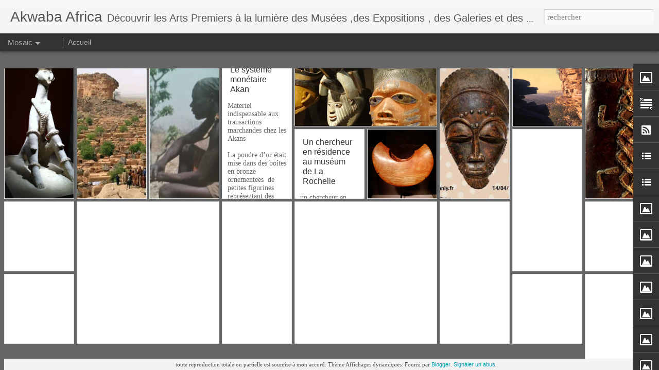

--- FILE ---
content_type: text/javascript; charset=UTF-8
request_url: http://akwaba-africa.blogspot.com/?v=0&action=initial&widgetId=Image1&responseType=js&xssi_token=AOuZoY4-1N9dlHzOiPyeR_DsCAjH6WPFCQ%3A1768901324036
body_size: 403
content:
try {
_WidgetManager._HandleControllerResult('Image1', 'initial',{'title': 'Les Poulies', 'width': 156, 'height': 220, 'sourceUrl': 'http://photos1.blogger.com/x/blogger2/6381/4171/220/95955/gse_multipart31748.jpg', 'caption': '\x3cspan style\x3d\x22font-family:verdana;color:#ff0000;\x22\x3e\x3cem\x3e\x3ca href\x3d\x22http://pagesperso-orange.fr/claudeafrique/poulie1.htm\x22\x3ePoulies\x3c/a\x3e\x3c/em\x3e\x3c/span\x3e', 'link': '', 'shrinkToFit': false, 'sectionWidth': 150});
} catch (e) {
  if (typeof log != 'undefined') {
    log('HandleControllerResult failed: ' + e);
  }
}


--- FILE ---
content_type: text/javascript; charset=UTF-8
request_url: http://akwaba-africa.blogspot.com/?v=0&action=initial&widgetId=BlogArchive1&responseType=js&xssi_token=AOuZoY4-1N9dlHzOiPyeR_DsCAjH6WPFCQ%3A1768901324036
body_size: 2314
content:
try {
_WidgetManager._HandleControllerResult('BlogArchive1', 'initial',{'data': [{'url': 'http://akwaba-africa.blogspot.com/2024_03_31_archive.html', 'name': '03/31 - 04/07', 'expclass': 'expanded', 'post-count': 1}, {'url': 'http://akwaba-africa.blogspot.com/2020_11_08_archive.html', 'name': '11/08 - 11/15', 'expclass': 'collapsed', 'post-count': 3}, {'url': 'http://akwaba-africa.blogspot.com/2018_03_04_archive.html', 'name': '03/04 - 03/11', 'expclass': 'collapsed', 'post-count': 2}, {'url': 'http://akwaba-africa.blogspot.com/2015_03_15_archive.html', 'name': '03/15 - 03/22', 'expclass': 'collapsed', 'post-count': 1}, {'url': 'http://akwaba-africa.blogspot.com/2014_11_02_archive.html', 'name': '11/02 - 11/09', 'expclass': 'collapsed', 'post-count': 1}, {'url': 'http://akwaba-africa.blogspot.com/2014_07_06_archive.html', 'name': '07/06 - 07/13', 'expclass': 'collapsed', 'post-count': 2}, {'url': 'http://akwaba-africa.blogspot.com/2014_04_06_archive.html', 'name': '04/06 - 04/13', 'expclass': 'collapsed', 'post-count': 3}, {'url': 'http://akwaba-africa.blogspot.com/2014_02_23_archive.html', 'name': '02/23 - 03/02', 'expclass': 'collapsed', 'post-count': 1}, {'url': 'http://akwaba-africa.blogspot.com/2014_02_02_archive.html', 'name': '02/02 - 02/09', 'expclass': 'collapsed', 'post-count': 1}, {'url': 'http://akwaba-africa.blogspot.com/2013_12_15_archive.html', 'name': '12/15 - 12/22', 'expclass': 'collapsed', 'post-count': 1}, {'url': 'http://akwaba-africa.blogspot.com/2013_11_03_archive.html', 'name': '11/03 - 11/10', 'expclass': 'collapsed', 'post-count': 1}, {'url': 'http://akwaba-africa.blogspot.com/2013_10_06_archive.html', 'name': '10/06 - 10/13', 'expclass': 'collapsed', 'post-count': 1}, {'url': 'http://akwaba-africa.blogspot.com/2013_09_29_archive.html', 'name': '09/29 - 10/06', 'expclass': 'collapsed', 'post-count': 4}, {'url': 'http://akwaba-africa.blogspot.com/2013_09_15_archive.html', 'name': '09/15 - 09/22', 'expclass': 'collapsed', 'post-count': 12}, {'url': 'http://akwaba-africa.blogspot.com/2013_08_04_archive.html', 'name': '08/04 - 08/11', 'expclass': 'collapsed', 'post-count': 2}, {'url': 'http://akwaba-africa.blogspot.com/2013_06_02_archive.html', 'name': '06/02 - 06/09', 'expclass': 'collapsed', 'post-count': 2}, {'url': 'http://akwaba-africa.blogspot.com/2013_05_26_archive.html', 'name': '05/26 - 06/02', 'expclass': 'collapsed', 'post-count': 2}, {'url': 'http://akwaba-africa.blogspot.com/2013_05_19_archive.html', 'name': '05/19 - 05/26', 'expclass': 'collapsed', 'post-count': 4}, {'url': 'http://akwaba-africa.blogspot.com/2013_04_21_archive.html', 'name': '04/21 - 04/28', 'expclass': 'collapsed', 'post-count': 2}, {'url': 'http://akwaba-africa.blogspot.com/2013_03_24_archive.html', 'name': '03/24 - 03/31', 'expclass': 'collapsed', 'post-count': 1}, {'url': 'http://akwaba-africa.blogspot.com/2013_03_10_archive.html', 'name': '03/10 - 03/17', 'expclass': 'collapsed', 'post-count': 1}, {'url': 'http://akwaba-africa.blogspot.com/2013_02_10_archive.html', 'name': '02/10 - 02/17', 'expclass': 'collapsed', 'post-count': 1}, {'url': 'http://akwaba-africa.blogspot.com/2012_12_23_archive.html', 'name': '12/23 - 12/30', 'expclass': 'collapsed', 'post-count': 1}, {'url': 'http://akwaba-africa.blogspot.com/2012_12_16_archive.html', 'name': '12/16 - 12/23', 'expclass': 'collapsed', 'post-count': 2}, {'url': 'http://akwaba-africa.blogspot.com/2012_12_02_archive.html', 'name': '12/02 - 12/09', 'expclass': 'collapsed', 'post-count': 1}, {'url': 'http://akwaba-africa.blogspot.com/2012_11_25_archive.html', 'name': '11/25 - 12/02', 'expclass': 'collapsed', 'post-count': 1}, {'url': 'http://akwaba-africa.blogspot.com/2012_11_18_archive.html', 'name': '11/18 - 11/25', 'expclass': 'collapsed', 'post-count': 1}, {'url': 'http://akwaba-africa.blogspot.com/2012_11_11_archive.html', 'name': '11/11 - 11/18', 'expclass': 'collapsed', 'post-count': 1}, {'url': 'http://akwaba-africa.blogspot.com/2012_09_30_archive.html', 'name': '09/30 - 10/07', 'expclass': 'collapsed', 'post-count': 1}, {'url': 'http://akwaba-africa.blogspot.com/2012_09_16_archive.html', 'name': '09/16 - 09/23', 'expclass': 'collapsed', 'post-count': 3}, {'url': 'http://akwaba-africa.blogspot.com/2012_09_09_archive.html', 'name': '09/09 - 09/16', 'expclass': 'collapsed', 'post-count': 1}, {'url': 'http://akwaba-africa.blogspot.com/2012_08_12_archive.html', 'name': '08/12 - 08/19', 'expclass': 'collapsed', 'post-count': 2}, {'url': 'http://akwaba-africa.blogspot.com/2011_11_27_archive.html', 'name': '11/27 - 12/04', 'expclass': 'collapsed', 'post-count': 1}, {'url': 'http://akwaba-africa.blogspot.com/2011_09_25_archive.html', 'name': '09/25 - 10/02', 'expclass': 'collapsed', 'post-count': 3}, {'url': 'http://akwaba-africa.blogspot.com/2011_07_31_archive.html', 'name': '07/31 - 08/07', 'expclass': 'collapsed', 'post-count': 1}, {'url': 'http://akwaba-africa.blogspot.com/2011_06_19_archive.html', 'name': '06/19 - 06/26', 'expclass': 'collapsed', 'post-count': 1}, {'url': 'http://akwaba-africa.blogspot.com/2011_06_12_archive.html', 'name': '06/12 - 06/19', 'expclass': 'collapsed', 'post-count': 4}, {'url': 'http://akwaba-africa.blogspot.com/2011_06_05_archive.html', 'name': '06/05 - 06/12', 'expclass': 'collapsed', 'post-count': 4}, {'url': 'http://akwaba-africa.blogspot.com/2011_05_15_archive.html', 'name': '05/15 - 05/22', 'expclass': 'collapsed', 'post-count': 1}, {'url': 'http://akwaba-africa.blogspot.com/2011_05_01_archive.html', 'name': '05/01 - 05/08', 'expclass': 'collapsed', 'post-count': 6}, {'url': 'http://akwaba-africa.blogspot.com/2011_04_03_archive.html', 'name': '04/03 - 04/10', 'expclass': 'collapsed', 'post-count': 1}, {'url': 'http://akwaba-africa.blogspot.com/2011_03_27_archive.html', 'name': '03/27 - 04/03', 'expclass': 'collapsed', 'post-count': 1}, {'url': 'http://akwaba-africa.blogspot.com/2011_03_20_archive.html', 'name': '03/20 - 03/27', 'expclass': 'collapsed', 'post-count': 2}, {'url': 'http://akwaba-africa.blogspot.com/2011_02_27_archive.html', 'name': '02/27 - 03/06', 'expclass': 'collapsed', 'post-count': 1}, {'url': 'http://akwaba-africa.blogspot.com/2011_02_20_archive.html', 'name': '02/20 - 02/27', 'expclass': 'collapsed', 'post-count': 1}, {'url': 'http://akwaba-africa.blogspot.com/2011_01_16_archive.html', 'name': '01/16 - 01/23', 'expclass': 'collapsed', 'post-count': 1}, {'url': 'http://akwaba-africa.blogspot.com/2011_01_09_archive.html', 'name': '01/09 - 01/16', 'expclass': 'collapsed', 'post-count': 1}, {'url': 'http://akwaba-africa.blogspot.com/2010_12_12_archive.html', 'name': '12/12 - 12/19', 'expclass': 'collapsed', 'post-count': 2}, {'url': 'http://akwaba-africa.blogspot.com/2010_11_28_archive.html', 'name': '11/28 - 12/05', 'expclass': 'collapsed', 'post-count': 4}, {'url': 'http://akwaba-africa.blogspot.com/2010_11_21_archive.html', 'name': '11/21 - 11/28', 'expclass': 'collapsed', 'post-count': 2}, {'url': 'http://akwaba-africa.blogspot.com/2010_10_24_archive.html', 'name': '10/24 - 10/31', 'expclass': 'collapsed', 'post-count': 2}, {'url': 'http://akwaba-africa.blogspot.com/2010_10_17_archive.html', 'name': '10/17 - 10/24', 'expclass': 'collapsed', 'post-count': 1}, {'url': 'http://akwaba-africa.blogspot.com/2010_09_19_archive.html', 'name': '09/19 - 09/26', 'expclass': 'collapsed', 'post-count': 1}, {'url': 'http://akwaba-africa.blogspot.com/2010_09_12_archive.html', 'name': '09/12 - 09/19', 'expclass': 'collapsed', 'post-count': 1}, {'url': 'http://akwaba-africa.blogspot.com/2010_09_05_archive.html', 'name': '09/05 - 09/12', 'expclass': 'collapsed', 'post-count': 2}, {'url': 'http://akwaba-africa.blogspot.com/2010_08_22_archive.html', 'name': '08/22 - 08/29', 'expclass': 'collapsed', 'post-count': 1}, {'url': 'http://akwaba-africa.blogspot.com/2010_08_01_archive.html', 'name': '08/01 - 08/08', 'expclass': 'collapsed', 'post-count': 1}, {'url': 'http://akwaba-africa.blogspot.com/2010_07_25_archive.html', 'name': '07/25 - 08/01', 'expclass': 'collapsed', 'post-count': 2}, {'url': 'http://akwaba-africa.blogspot.com/2010_07_18_archive.html', 'name': '07/18 - 07/25', 'expclass': 'collapsed', 'post-count': 2}, {'url': 'http://akwaba-africa.blogspot.com/2010_06_27_archive.html', 'name': '06/27 - 07/04', 'expclass': 'collapsed', 'post-count': 1}, {'url': 'http://akwaba-africa.blogspot.com/2010_06_06_archive.html', 'name': '06/06 - 06/13', 'expclass': 'collapsed', 'post-count': 1}, {'url': 'http://akwaba-africa.blogspot.com/2010_05_16_archive.html', 'name': '05/16 - 05/23', 'expclass': 'collapsed', 'post-count': 2}, {'url': 'http://akwaba-africa.blogspot.com/2010_04_11_archive.html', 'name': '04/11 - 04/18', 'expclass': 'collapsed', 'post-count': 1}, {'url': 'http://akwaba-africa.blogspot.com/2010_03_07_archive.html', 'name': '03/07 - 03/14', 'expclass': 'collapsed', 'post-count': 1}, {'url': 'http://akwaba-africa.blogspot.com/2010_01_31_archive.html', 'name': '01/31 - 02/07', 'expclass': 'collapsed', 'post-count': 1}, {'url': 'http://akwaba-africa.blogspot.com/2009_12_27_archive.html', 'name': '12/27 - 01/03', 'expclass': 'collapsed', 'post-count': 1}, {'url': 'http://akwaba-africa.blogspot.com/2009_12_13_archive.html', 'name': '12/13 - 12/20', 'expclass': 'collapsed', 'post-count': 1}, {'url': 'http://akwaba-africa.blogspot.com/2009_11_29_archive.html', 'name': '11/29 - 12/06', 'expclass': 'collapsed', 'post-count': 2}, {'url': 'http://akwaba-africa.blogspot.com/2009_11_15_archive.html', 'name': '11/15 - 11/22', 'expclass': 'collapsed', 'post-count': 2}, {'url': 'http://akwaba-africa.blogspot.com/2009_11_08_archive.html', 'name': '11/08 - 11/15', 'expclass': 'collapsed', 'post-count': 1}, {'url': 'http://akwaba-africa.blogspot.com/2009_11_01_archive.html', 'name': '11/01 - 11/08', 'expclass': 'collapsed', 'post-count': 2}, {'url': 'http://akwaba-africa.blogspot.com/2009_10_25_archive.html', 'name': '10/25 - 11/01', 'expclass': 'collapsed', 'post-count': 1}, {'url': 'http://akwaba-africa.blogspot.com/2009_10_04_archive.html', 'name': '10/04 - 10/11', 'expclass': 'collapsed', 'post-count': 2}, {'url': 'http://akwaba-africa.blogspot.com/2009_09_27_archive.html', 'name': '09/27 - 10/04', 'expclass': 'collapsed', 'post-count': 2}, {'url': 'http://akwaba-africa.blogspot.com/2009_09_20_archive.html', 'name': '09/20 - 09/27', 'expclass': 'collapsed', 'post-count': 2}, {'url': 'http://akwaba-africa.blogspot.com/2009_09_13_archive.html', 'name': '09/13 - 09/20', 'expclass': 'collapsed', 'post-count': 2}, {'url': 'http://akwaba-africa.blogspot.com/2009_06_21_archive.html', 'name': '06/21 - 06/28', 'expclass': 'collapsed', 'post-count': 1}, {'url': 'http://akwaba-africa.blogspot.com/2009_06_07_archive.html', 'name': '06/07 - 06/14', 'expclass': 'collapsed', 'post-count': 3}, {'url': 'http://akwaba-africa.blogspot.com/2009_05_24_archive.html', 'name': '05/24 - 05/31', 'expclass': 'collapsed', 'post-count': 1}, {'url': 'http://akwaba-africa.blogspot.com/2009_05_03_archive.html', 'name': '05/03 - 05/10', 'expclass': 'collapsed', 'post-count': 1}, {'url': 'http://akwaba-africa.blogspot.com/2009_04_26_archive.html', 'name': '04/26 - 05/03', 'expclass': 'collapsed', 'post-count': 2}, {'url': 'http://akwaba-africa.blogspot.com/2009_04_19_archive.html', 'name': '04/19 - 04/26', 'expclass': 'collapsed', 'post-count': 1}, {'url': 'http://akwaba-africa.blogspot.com/2009_04_12_archive.html', 'name': '04/12 - 04/19', 'expclass': 'collapsed', 'post-count': 3}, {'url': 'http://akwaba-africa.blogspot.com/2009_04_05_archive.html', 'name': '04/05 - 04/12', 'expclass': 'collapsed', 'post-count': 2}, {'url': 'http://akwaba-africa.blogspot.com/2009_03_29_archive.html', 'name': '03/29 - 04/05', 'expclass': 'collapsed', 'post-count': 1}, {'url': 'http://akwaba-africa.blogspot.com/2009_03_22_archive.html', 'name': '03/22 - 03/29', 'expclass': 'collapsed', 'post-count': 1}, {'url': 'http://akwaba-africa.blogspot.com/2009_03_08_archive.html', 'name': '03/08 - 03/15', 'expclass': 'collapsed', 'post-count': 1}, {'url': 'http://akwaba-africa.blogspot.com/2009_03_01_archive.html', 'name': '03/01 - 03/08', 'expclass': 'collapsed', 'post-count': 1}, {'url': 'http://akwaba-africa.blogspot.com/2009_02_08_archive.html', 'name': '02/08 - 02/15', 'expclass': 'collapsed', 'post-count': 2}, {'url': 'http://akwaba-africa.blogspot.com/2009_02_01_archive.html', 'name': '02/01 - 02/08', 'expclass': 'collapsed', 'post-count': 2}, {'url': 'http://akwaba-africa.blogspot.com/2009_01_25_archive.html', 'name': '01/25 - 02/01', 'expclass': 'collapsed', 'post-count': 2}, {'url': 'http://akwaba-africa.blogspot.com/2009_01_11_archive.html', 'name': '01/11 - 01/18', 'expclass': 'collapsed', 'post-count': 2}, {'url': 'http://akwaba-africa.blogspot.com/2009_01_04_archive.html', 'name': '01/04 - 01/11', 'expclass': 'collapsed', 'post-count': 2}, {'url': 'http://akwaba-africa.blogspot.com/2008_12_28_archive.html', 'name': '12/28 - 01/04', 'expclass': 'collapsed', 'post-count': 1}, {'url': 'http://akwaba-africa.blogspot.com/2008_12_21_archive.html', 'name': '12/21 - 12/28', 'expclass': 'collapsed', 'post-count': 3}, {'url': 'http://akwaba-africa.blogspot.com/2008_12_07_archive.html', 'name': '12/07 - 12/14', 'expclass': 'collapsed', 'post-count': 1}, {'url': 'http://akwaba-africa.blogspot.com/2008_11_30_archive.html', 'name': '11/30 - 12/07', 'expclass': 'collapsed', 'post-count': 3}, {'url': 'http://akwaba-africa.blogspot.com/2008_11_23_archive.html', 'name': '11/23 - 11/30', 'expclass': 'collapsed', 'post-count': 2}, {'url': 'http://akwaba-africa.blogspot.com/2008_11_09_archive.html', 'name': '11/09 - 11/16', 'expclass': 'collapsed', 'post-count': 2}, {'url': 'http://akwaba-africa.blogspot.com/2008_10_19_archive.html', 'name': '10/19 - 10/26', 'expclass': 'collapsed', 'post-count': 1}, {'url': 'http://akwaba-africa.blogspot.com/2008_10_12_archive.html', 'name': '10/12 - 10/19', 'expclass': 'collapsed', 'post-count': 1}, {'url': 'http://akwaba-africa.blogspot.com/2008_09_28_archive.html', 'name': '09/28 - 10/05', 'expclass': 'collapsed', 'post-count': 2}, {'url': 'http://akwaba-africa.blogspot.com/2008_09_21_archive.html', 'name': '09/21 - 09/28', 'expclass': 'collapsed', 'post-count': 1}, {'url': 'http://akwaba-africa.blogspot.com/2008_09_07_archive.html', 'name': '09/07 - 09/14', 'expclass': 'collapsed', 'post-count': 1}, {'url': 'http://akwaba-africa.blogspot.com/2008_08_31_archive.html', 'name': '08/31 - 09/07', 'expclass': 'collapsed', 'post-count': 1}, {'url': 'http://akwaba-africa.blogspot.com/2008_07_27_archive.html', 'name': '07/27 - 08/03', 'expclass': 'collapsed', 'post-count': 1}, {'url': 'http://akwaba-africa.blogspot.com/2008_07_06_archive.html', 'name': '07/06 - 07/13', 'expclass': 'collapsed', 'post-count': 1}, {'url': 'http://akwaba-africa.blogspot.com/2008_06_29_archive.html', 'name': '06/29 - 07/06', 'expclass': 'collapsed', 'post-count': 1}, {'url': 'http://akwaba-africa.blogspot.com/2008_06_15_archive.html', 'name': '06/15 - 06/22', 'expclass': 'collapsed', 'post-count': 2}, {'url': 'http://akwaba-africa.blogspot.com/2008_06_08_archive.html', 'name': '06/08 - 06/15', 'expclass': 'collapsed', 'post-count': 8}, {'url': 'http://akwaba-africa.blogspot.com/2008_06_01_archive.html', 'name': '06/01 - 06/08', 'expclass': 'collapsed', 'post-count': 3}, {'url': 'http://akwaba-africa.blogspot.com/2008_05_18_archive.html', 'name': '05/18 - 05/25', 'expclass': 'collapsed', 'post-count': 1}, {'url': 'http://akwaba-africa.blogspot.com/2008_04_27_archive.html', 'name': '04/27 - 05/04', 'expclass': 'collapsed', 'post-count': 2}, {'url': 'http://akwaba-africa.blogspot.com/2008_04_20_archive.html', 'name': '04/20 - 04/27', 'expclass': 'collapsed', 'post-count': 2}, {'url': 'http://akwaba-africa.blogspot.com/2008_03_16_archive.html', 'name': '03/16 - 03/23', 'expclass': 'collapsed', 'post-count': 2}, {'url': 'http://akwaba-africa.blogspot.com/2008_03_09_archive.html', 'name': '03/09 - 03/16', 'expclass': 'collapsed', 'post-count': 4}, {'url': 'http://akwaba-africa.blogspot.com/2008_03_02_archive.html', 'name': '03/02 - 03/09', 'expclass': 'collapsed', 'post-count': 3}, {'url': 'http://akwaba-africa.blogspot.com/2008_02_24_archive.html', 'name': '02/24 - 03/02', 'expclass': 'collapsed', 'post-count': 1}, {'url': 'http://akwaba-africa.blogspot.com/2008_02_17_archive.html', 'name': '02/17 - 02/24', 'expclass': 'collapsed', 'post-count': 1}, {'url': 'http://akwaba-africa.blogspot.com/2008_02_10_archive.html', 'name': '02/10 - 02/17', 'expclass': 'collapsed', 'post-count': 4}, {'url': 'http://akwaba-africa.blogspot.com/2008_02_03_archive.html', 'name': '02/03 - 02/10', 'expclass': 'collapsed', 'post-count': 8}, {'url': 'http://akwaba-africa.blogspot.com/2008_01_27_archive.html', 'name': '01/27 - 02/03', 'expclass': 'collapsed', 'post-count': 3}, {'url': 'http://akwaba-africa.blogspot.com/2008_01_20_archive.html', 'name': '01/20 - 01/27', 'expclass': 'collapsed', 'post-count': 6}, {'url': 'http://akwaba-africa.blogspot.com/2008_01_13_archive.html', 'name': '01/13 - 01/20', 'expclass': 'collapsed', 'post-count': 1}, {'url': 'http://akwaba-africa.blogspot.com/2008_01_06_archive.html', 'name': '01/06 - 01/13', 'expclass': 'collapsed', 'post-count': 2}, {'url': 'http://akwaba-africa.blogspot.com/2007_12_16_archive.html', 'name': '12/16 - 12/23', 'expclass': 'collapsed', 'post-count': 2}, {'url': 'http://akwaba-africa.blogspot.com/2007_12_09_archive.html', 'name': '12/09 - 12/16', 'expclass': 'collapsed', 'post-count': 5}, {'url': 'http://akwaba-africa.blogspot.com/2007_12_02_archive.html', 'name': '12/02 - 12/09', 'expclass': 'collapsed', 'post-count': 2}, {'url': 'http://akwaba-africa.blogspot.com/2007_11_25_archive.html', 'name': '11/25 - 12/02', 'expclass': 'collapsed', 'post-count': 1}, {'url': 'http://akwaba-africa.blogspot.com/2007_11_18_archive.html', 'name': '11/18 - 11/25', 'expclass': 'collapsed', 'post-count': 4}, {'url': 'http://akwaba-africa.blogspot.com/2007_11_11_archive.html', 'name': '11/11 - 11/18', 'expclass': 'collapsed', 'post-count': 2}, {'url': 'http://akwaba-africa.blogspot.com/2007_11_04_archive.html', 'name': '11/04 - 11/11', 'expclass': 'collapsed', 'post-count': 4}, {'url': 'http://akwaba-africa.blogspot.com/2007_10_28_archive.html', 'name': '10/28 - 11/04', 'expclass': 'collapsed', 'post-count': 1}, {'url': 'http://akwaba-africa.blogspot.com/2007_10_14_archive.html', 'name': '10/14 - 10/21', 'expclass': 'collapsed', 'post-count': 1}, {'url': 'http://akwaba-africa.blogspot.com/2007_09_23_archive.html', 'name': '09/23 - 09/30', 'expclass': 'collapsed', 'post-count': 4}, {'url': 'http://akwaba-africa.blogspot.com/2007_09_16_archive.html', 'name': '09/16 - 09/23', 'expclass': 'collapsed', 'post-count': 4}, {'url': 'http://akwaba-africa.blogspot.com/2007_09_09_archive.html', 'name': '09/09 - 09/16', 'expclass': 'collapsed', 'post-count': 1}, {'url': 'http://akwaba-africa.blogspot.com/2007_08_12_archive.html', 'name': '08/12 - 08/19', 'expclass': 'collapsed', 'post-count': 1}, {'url': 'http://akwaba-africa.blogspot.com/2007_07_29_archive.html', 'name': '07/29 - 08/05', 'expclass': 'collapsed', 'post-count': 1}, {'url': 'http://akwaba-africa.blogspot.com/2007_07_22_archive.html', 'name': '07/22 - 07/29', 'expclass': 'collapsed', 'post-count': 2}, {'url': 'http://akwaba-africa.blogspot.com/2007_07_15_archive.html', 'name': '07/15 - 07/22', 'expclass': 'collapsed', 'post-count': 1}, {'url': 'http://akwaba-africa.blogspot.com/2007_07_08_archive.html', 'name': '07/08 - 07/15', 'expclass': 'collapsed', 'post-count': 5}, {'url': 'http://akwaba-africa.blogspot.com/2007_07_01_archive.html', 'name': '07/01 - 07/08', 'expclass': 'collapsed', 'post-count': 2}, {'url': 'http://akwaba-africa.blogspot.com/2007_06_24_archive.html', 'name': '06/24 - 07/01', 'expclass': 'collapsed', 'post-count': 2}, {'url': 'http://akwaba-africa.blogspot.com/2007_06_17_archive.html', 'name': '06/17 - 06/24', 'expclass': 'collapsed', 'post-count': 6}, {'url': 'http://akwaba-africa.blogspot.com/2007_06_10_archive.html', 'name': '06/10 - 06/17', 'expclass': 'collapsed', 'post-count': 1}, {'url': 'http://akwaba-africa.blogspot.com/2007_06_03_archive.html', 'name': '06/03 - 06/10', 'expclass': 'collapsed', 'post-count': 9}, {'url': 'http://akwaba-africa.blogspot.com/2007_05_27_archive.html', 'name': '05/27 - 06/03', 'expclass': 'collapsed', 'post-count': 3}, {'url': 'http://akwaba-africa.blogspot.com/2007_05_20_archive.html', 'name': '05/20 - 05/27', 'expclass': 'collapsed', 'post-count': 12}, {'url': 'http://akwaba-africa.blogspot.com/2007_05_06_archive.html', 'name': '05/06 - 05/13', 'expclass': 'collapsed', 'post-count': 5}, {'url': 'http://akwaba-africa.blogspot.com/2007_04_29_archive.html', 'name': '04/29 - 05/06', 'expclass': 'collapsed', 'post-count': 3}, {'url': 'http://akwaba-africa.blogspot.com/2007_04_22_archive.html', 'name': '04/22 - 04/29', 'expclass': 'collapsed', 'post-count': 11}, {'url': 'http://akwaba-africa.blogspot.com/2007_04_15_archive.html', 'name': '04/15 - 04/22', 'expclass': 'collapsed', 'post-count': 3}, {'url': 'http://akwaba-africa.blogspot.com/2007_04_01_archive.html', 'name': '04/01 - 04/08', 'expclass': 'collapsed', 'post-count': 2}, {'url': 'http://akwaba-africa.blogspot.com/2007_03_25_archive.html', 'name': '03/25 - 04/01', 'expclass': 'collapsed', 'post-count': 7}, {'url': 'http://akwaba-africa.blogspot.com/2007_03_18_archive.html', 'name': '03/18 - 03/25', 'expclass': 'collapsed', 'post-count': 5}, {'url': 'http://akwaba-africa.blogspot.com/2007_03_11_archive.html', 'name': '03/11 - 03/18', 'expclass': 'collapsed', 'post-count': 2}, {'url': 'http://akwaba-africa.blogspot.com/2007_02_18_archive.html', 'name': '02/18 - 02/25', 'expclass': 'collapsed', 'post-count': 7}, {'url': 'http://akwaba-africa.blogspot.com/2007_02_11_archive.html', 'name': '02/11 - 02/18', 'expclass': 'collapsed', 'post-count': 1}, {'url': 'http://akwaba-africa.blogspot.com/2007_02_04_archive.html', 'name': '02/04 - 02/11', 'expclass': 'collapsed', 'post-count': 1}, {'url': 'http://akwaba-africa.blogspot.com/2007_01_28_archive.html', 'name': '01/28 - 02/04', 'expclass': 'collapsed', 'post-count': 1}, {'url': 'http://akwaba-africa.blogspot.com/2007_01_21_archive.html', 'name': '01/21 - 01/28', 'expclass': 'collapsed', 'post-count': 7}, {'url': 'http://akwaba-africa.blogspot.com/2007_01_14_archive.html', 'name': '01/14 - 01/21', 'expclass': 'collapsed', 'post-count': 8}, {'url': 'http://akwaba-africa.blogspot.com/2007_01_07_archive.html', 'name': '01/07 - 01/14', 'expclass': 'collapsed', 'post-count': 7}, {'url': 'http://akwaba-africa.blogspot.com/2006_12_10_archive.html', 'name': '12/10 - 12/17', 'expclass': 'collapsed', 'post-count': 1}, {'url': 'http://akwaba-africa.blogspot.com/2006_12_03_archive.html', 'name': '12/03 - 12/10', 'expclass': 'collapsed', 'post-count': 7}, {'url': 'http://akwaba-africa.blogspot.com/2006_11_19_archive.html', 'name': '11/19 - 11/26', 'expclass': 'collapsed', 'post-count': 1}, {'url': 'http://akwaba-africa.blogspot.com/2006_11_12_archive.html', 'name': '11/12 - 11/19', 'expclass': 'collapsed', 'post-count': 3}, {'url': 'http://akwaba-africa.blogspot.com/2006_09_17_archive.html', 'name': '09/17 - 09/24', 'expclass': 'collapsed', 'post-count': 2}, {'url': 'http://akwaba-africa.blogspot.com/2006_09_10_archive.html', 'name': '09/10 - 09/17', 'expclass': 'collapsed', 'post-count': 2}], 'toggleopen': 'WEEKLY-1711857600000', 'style': 'MENU', 'title': 'Archives du blog'});
} catch (e) {
  if (typeof log != 'undefined') {
    log('HandleControllerResult failed: ' + e);
  }
}


--- FILE ---
content_type: text/javascript; charset=UTF-8
request_url: http://akwaba-africa.blogspot.com/?v=0&action=initial&widgetId=BlogArchive1&responseType=js&xssi_token=AOuZoY4-1N9dlHzOiPyeR_DsCAjH6WPFCQ%3A1768901324036
body_size: 2314
content:
try {
_WidgetManager._HandleControllerResult('BlogArchive1', 'initial',{'data': [{'url': 'http://akwaba-africa.blogspot.com/2024_03_31_archive.html', 'name': '03/31 - 04/07', 'expclass': 'expanded', 'post-count': 1}, {'url': 'http://akwaba-africa.blogspot.com/2020_11_08_archive.html', 'name': '11/08 - 11/15', 'expclass': 'collapsed', 'post-count': 3}, {'url': 'http://akwaba-africa.blogspot.com/2018_03_04_archive.html', 'name': '03/04 - 03/11', 'expclass': 'collapsed', 'post-count': 2}, {'url': 'http://akwaba-africa.blogspot.com/2015_03_15_archive.html', 'name': '03/15 - 03/22', 'expclass': 'collapsed', 'post-count': 1}, {'url': 'http://akwaba-africa.blogspot.com/2014_11_02_archive.html', 'name': '11/02 - 11/09', 'expclass': 'collapsed', 'post-count': 1}, {'url': 'http://akwaba-africa.blogspot.com/2014_07_06_archive.html', 'name': '07/06 - 07/13', 'expclass': 'collapsed', 'post-count': 2}, {'url': 'http://akwaba-africa.blogspot.com/2014_04_06_archive.html', 'name': '04/06 - 04/13', 'expclass': 'collapsed', 'post-count': 3}, {'url': 'http://akwaba-africa.blogspot.com/2014_02_23_archive.html', 'name': '02/23 - 03/02', 'expclass': 'collapsed', 'post-count': 1}, {'url': 'http://akwaba-africa.blogspot.com/2014_02_02_archive.html', 'name': '02/02 - 02/09', 'expclass': 'collapsed', 'post-count': 1}, {'url': 'http://akwaba-africa.blogspot.com/2013_12_15_archive.html', 'name': '12/15 - 12/22', 'expclass': 'collapsed', 'post-count': 1}, {'url': 'http://akwaba-africa.blogspot.com/2013_11_03_archive.html', 'name': '11/03 - 11/10', 'expclass': 'collapsed', 'post-count': 1}, {'url': 'http://akwaba-africa.blogspot.com/2013_10_06_archive.html', 'name': '10/06 - 10/13', 'expclass': 'collapsed', 'post-count': 1}, {'url': 'http://akwaba-africa.blogspot.com/2013_09_29_archive.html', 'name': '09/29 - 10/06', 'expclass': 'collapsed', 'post-count': 4}, {'url': 'http://akwaba-africa.blogspot.com/2013_09_15_archive.html', 'name': '09/15 - 09/22', 'expclass': 'collapsed', 'post-count': 12}, {'url': 'http://akwaba-africa.blogspot.com/2013_08_04_archive.html', 'name': '08/04 - 08/11', 'expclass': 'collapsed', 'post-count': 2}, {'url': 'http://akwaba-africa.blogspot.com/2013_06_02_archive.html', 'name': '06/02 - 06/09', 'expclass': 'collapsed', 'post-count': 2}, {'url': 'http://akwaba-africa.blogspot.com/2013_05_26_archive.html', 'name': '05/26 - 06/02', 'expclass': 'collapsed', 'post-count': 2}, {'url': 'http://akwaba-africa.blogspot.com/2013_05_19_archive.html', 'name': '05/19 - 05/26', 'expclass': 'collapsed', 'post-count': 4}, {'url': 'http://akwaba-africa.blogspot.com/2013_04_21_archive.html', 'name': '04/21 - 04/28', 'expclass': 'collapsed', 'post-count': 2}, {'url': 'http://akwaba-africa.blogspot.com/2013_03_24_archive.html', 'name': '03/24 - 03/31', 'expclass': 'collapsed', 'post-count': 1}, {'url': 'http://akwaba-africa.blogspot.com/2013_03_10_archive.html', 'name': '03/10 - 03/17', 'expclass': 'collapsed', 'post-count': 1}, {'url': 'http://akwaba-africa.blogspot.com/2013_02_10_archive.html', 'name': '02/10 - 02/17', 'expclass': 'collapsed', 'post-count': 1}, {'url': 'http://akwaba-africa.blogspot.com/2012_12_23_archive.html', 'name': '12/23 - 12/30', 'expclass': 'collapsed', 'post-count': 1}, {'url': 'http://akwaba-africa.blogspot.com/2012_12_16_archive.html', 'name': '12/16 - 12/23', 'expclass': 'collapsed', 'post-count': 2}, {'url': 'http://akwaba-africa.blogspot.com/2012_12_02_archive.html', 'name': '12/02 - 12/09', 'expclass': 'collapsed', 'post-count': 1}, {'url': 'http://akwaba-africa.blogspot.com/2012_11_25_archive.html', 'name': '11/25 - 12/02', 'expclass': 'collapsed', 'post-count': 1}, {'url': 'http://akwaba-africa.blogspot.com/2012_11_18_archive.html', 'name': '11/18 - 11/25', 'expclass': 'collapsed', 'post-count': 1}, {'url': 'http://akwaba-africa.blogspot.com/2012_11_11_archive.html', 'name': '11/11 - 11/18', 'expclass': 'collapsed', 'post-count': 1}, {'url': 'http://akwaba-africa.blogspot.com/2012_09_30_archive.html', 'name': '09/30 - 10/07', 'expclass': 'collapsed', 'post-count': 1}, {'url': 'http://akwaba-africa.blogspot.com/2012_09_16_archive.html', 'name': '09/16 - 09/23', 'expclass': 'collapsed', 'post-count': 3}, {'url': 'http://akwaba-africa.blogspot.com/2012_09_09_archive.html', 'name': '09/09 - 09/16', 'expclass': 'collapsed', 'post-count': 1}, {'url': 'http://akwaba-africa.blogspot.com/2012_08_12_archive.html', 'name': '08/12 - 08/19', 'expclass': 'collapsed', 'post-count': 2}, {'url': 'http://akwaba-africa.blogspot.com/2011_11_27_archive.html', 'name': '11/27 - 12/04', 'expclass': 'collapsed', 'post-count': 1}, {'url': 'http://akwaba-africa.blogspot.com/2011_09_25_archive.html', 'name': '09/25 - 10/02', 'expclass': 'collapsed', 'post-count': 3}, {'url': 'http://akwaba-africa.blogspot.com/2011_07_31_archive.html', 'name': '07/31 - 08/07', 'expclass': 'collapsed', 'post-count': 1}, {'url': 'http://akwaba-africa.blogspot.com/2011_06_19_archive.html', 'name': '06/19 - 06/26', 'expclass': 'collapsed', 'post-count': 1}, {'url': 'http://akwaba-africa.blogspot.com/2011_06_12_archive.html', 'name': '06/12 - 06/19', 'expclass': 'collapsed', 'post-count': 4}, {'url': 'http://akwaba-africa.blogspot.com/2011_06_05_archive.html', 'name': '06/05 - 06/12', 'expclass': 'collapsed', 'post-count': 4}, {'url': 'http://akwaba-africa.blogspot.com/2011_05_15_archive.html', 'name': '05/15 - 05/22', 'expclass': 'collapsed', 'post-count': 1}, {'url': 'http://akwaba-africa.blogspot.com/2011_05_01_archive.html', 'name': '05/01 - 05/08', 'expclass': 'collapsed', 'post-count': 6}, {'url': 'http://akwaba-africa.blogspot.com/2011_04_03_archive.html', 'name': '04/03 - 04/10', 'expclass': 'collapsed', 'post-count': 1}, {'url': 'http://akwaba-africa.blogspot.com/2011_03_27_archive.html', 'name': '03/27 - 04/03', 'expclass': 'collapsed', 'post-count': 1}, {'url': 'http://akwaba-africa.blogspot.com/2011_03_20_archive.html', 'name': '03/20 - 03/27', 'expclass': 'collapsed', 'post-count': 2}, {'url': 'http://akwaba-africa.blogspot.com/2011_02_27_archive.html', 'name': '02/27 - 03/06', 'expclass': 'collapsed', 'post-count': 1}, {'url': 'http://akwaba-africa.blogspot.com/2011_02_20_archive.html', 'name': '02/20 - 02/27', 'expclass': 'collapsed', 'post-count': 1}, {'url': 'http://akwaba-africa.blogspot.com/2011_01_16_archive.html', 'name': '01/16 - 01/23', 'expclass': 'collapsed', 'post-count': 1}, {'url': 'http://akwaba-africa.blogspot.com/2011_01_09_archive.html', 'name': '01/09 - 01/16', 'expclass': 'collapsed', 'post-count': 1}, {'url': 'http://akwaba-africa.blogspot.com/2010_12_12_archive.html', 'name': '12/12 - 12/19', 'expclass': 'collapsed', 'post-count': 2}, {'url': 'http://akwaba-africa.blogspot.com/2010_11_28_archive.html', 'name': '11/28 - 12/05', 'expclass': 'collapsed', 'post-count': 4}, {'url': 'http://akwaba-africa.blogspot.com/2010_11_21_archive.html', 'name': '11/21 - 11/28', 'expclass': 'collapsed', 'post-count': 2}, {'url': 'http://akwaba-africa.blogspot.com/2010_10_24_archive.html', 'name': '10/24 - 10/31', 'expclass': 'collapsed', 'post-count': 2}, {'url': 'http://akwaba-africa.blogspot.com/2010_10_17_archive.html', 'name': '10/17 - 10/24', 'expclass': 'collapsed', 'post-count': 1}, {'url': 'http://akwaba-africa.blogspot.com/2010_09_19_archive.html', 'name': '09/19 - 09/26', 'expclass': 'collapsed', 'post-count': 1}, {'url': 'http://akwaba-africa.blogspot.com/2010_09_12_archive.html', 'name': '09/12 - 09/19', 'expclass': 'collapsed', 'post-count': 1}, {'url': 'http://akwaba-africa.blogspot.com/2010_09_05_archive.html', 'name': '09/05 - 09/12', 'expclass': 'collapsed', 'post-count': 2}, {'url': 'http://akwaba-africa.blogspot.com/2010_08_22_archive.html', 'name': '08/22 - 08/29', 'expclass': 'collapsed', 'post-count': 1}, {'url': 'http://akwaba-africa.blogspot.com/2010_08_01_archive.html', 'name': '08/01 - 08/08', 'expclass': 'collapsed', 'post-count': 1}, {'url': 'http://akwaba-africa.blogspot.com/2010_07_25_archive.html', 'name': '07/25 - 08/01', 'expclass': 'collapsed', 'post-count': 2}, {'url': 'http://akwaba-africa.blogspot.com/2010_07_18_archive.html', 'name': '07/18 - 07/25', 'expclass': 'collapsed', 'post-count': 2}, {'url': 'http://akwaba-africa.blogspot.com/2010_06_27_archive.html', 'name': '06/27 - 07/04', 'expclass': 'collapsed', 'post-count': 1}, {'url': 'http://akwaba-africa.blogspot.com/2010_06_06_archive.html', 'name': '06/06 - 06/13', 'expclass': 'collapsed', 'post-count': 1}, {'url': 'http://akwaba-africa.blogspot.com/2010_05_16_archive.html', 'name': '05/16 - 05/23', 'expclass': 'collapsed', 'post-count': 2}, {'url': 'http://akwaba-africa.blogspot.com/2010_04_11_archive.html', 'name': '04/11 - 04/18', 'expclass': 'collapsed', 'post-count': 1}, {'url': 'http://akwaba-africa.blogspot.com/2010_03_07_archive.html', 'name': '03/07 - 03/14', 'expclass': 'collapsed', 'post-count': 1}, {'url': 'http://akwaba-africa.blogspot.com/2010_01_31_archive.html', 'name': '01/31 - 02/07', 'expclass': 'collapsed', 'post-count': 1}, {'url': 'http://akwaba-africa.blogspot.com/2009_12_27_archive.html', 'name': '12/27 - 01/03', 'expclass': 'collapsed', 'post-count': 1}, {'url': 'http://akwaba-africa.blogspot.com/2009_12_13_archive.html', 'name': '12/13 - 12/20', 'expclass': 'collapsed', 'post-count': 1}, {'url': 'http://akwaba-africa.blogspot.com/2009_11_29_archive.html', 'name': '11/29 - 12/06', 'expclass': 'collapsed', 'post-count': 2}, {'url': 'http://akwaba-africa.blogspot.com/2009_11_15_archive.html', 'name': '11/15 - 11/22', 'expclass': 'collapsed', 'post-count': 2}, {'url': 'http://akwaba-africa.blogspot.com/2009_11_08_archive.html', 'name': '11/08 - 11/15', 'expclass': 'collapsed', 'post-count': 1}, {'url': 'http://akwaba-africa.blogspot.com/2009_11_01_archive.html', 'name': '11/01 - 11/08', 'expclass': 'collapsed', 'post-count': 2}, {'url': 'http://akwaba-africa.blogspot.com/2009_10_25_archive.html', 'name': '10/25 - 11/01', 'expclass': 'collapsed', 'post-count': 1}, {'url': 'http://akwaba-africa.blogspot.com/2009_10_04_archive.html', 'name': '10/04 - 10/11', 'expclass': 'collapsed', 'post-count': 2}, {'url': 'http://akwaba-africa.blogspot.com/2009_09_27_archive.html', 'name': '09/27 - 10/04', 'expclass': 'collapsed', 'post-count': 2}, {'url': 'http://akwaba-africa.blogspot.com/2009_09_20_archive.html', 'name': '09/20 - 09/27', 'expclass': 'collapsed', 'post-count': 2}, {'url': 'http://akwaba-africa.blogspot.com/2009_09_13_archive.html', 'name': '09/13 - 09/20', 'expclass': 'collapsed', 'post-count': 2}, {'url': 'http://akwaba-africa.blogspot.com/2009_06_21_archive.html', 'name': '06/21 - 06/28', 'expclass': 'collapsed', 'post-count': 1}, {'url': 'http://akwaba-africa.blogspot.com/2009_06_07_archive.html', 'name': '06/07 - 06/14', 'expclass': 'collapsed', 'post-count': 3}, {'url': 'http://akwaba-africa.blogspot.com/2009_05_24_archive.html', 'name': '05/24 - 05/31', 'expclass': 'collapsed', 'post-count': 1}, {'url': 'http://akwaba-africa.blogspot.com/2009_05_03_archive.html', 'name': '05/03 - 05/10', 'expclass': 'collapsed', 'post-count': 1}, {'url': 'http://akwaba-africa.blogspot.com/2009_04_26_archive.html', 'name': '04/26 - 05/03', 'expclass': 'collapsed', 'post-count': 2}, {'url': 'http://akwaba-africa.blogspot.com/2009_04_19_archive.html', 'name': '04/19 - 04/26', 'expclass': 'collapsed', 'post-count': 1}, {'url': 'http://akwaba-africa.blogspot.com/2009_04_12_archive.html', 'name': '04/12 - 04/19', 'expclass': 'collapsed', 'post-count': 3}, {'url': 'http://akwaba-africa.blogspot.com/2009_04_05_archive.html', 'name': '04/05 - 04/12', 'expclass': 'collapsed', 'post-count': 2}, {'url': 'http://akwaba-africa.blogspot.com/2009_03_29_archive.html', 'name': '03/29 - 04/05', 'expclass': 'collapsed', 'post-count': 1}, {'url': 'http://akwaba-africa.blogspot.com/2009_03_22_archive.html', 'name': '03/22 - 03/29', 'expclass': 'collapsed', 'post-count': 1}, {'url': 'http://akwaba-africa.blogspot.com/2009_03_08_archive.html', 'name': '03/08 - 03/15', 'expclass': 'collapsed', 'post-count': 1}, {'url': 'http://akwaba-africa.blogspot.com/2009_03_01_archive.html', 'name': '03/01 - 03/08', 'expclass': 'collapsed', 'post-count': 1}, {'url': 'http://akwaba-africa.blogspot.com/2009_02_08_archive.html', 'name': '02/08 - 02/15', 'expclass': 'collapsed', 'post-count': 2}, {'url': 'http://akwaba-africa.blogspot.com/2009_02_01_archive.html', 'name': '02/01 - 02/08', 'expclass': 'collapsed', 'post-count': 2}, {'url': 'http://akwaba-africa.blogspot.com/2009_01_25_archive.html', 'name': '01/25 - 02/01', 'expclass': 'collapsed', 'post-count': 2}, {'url': 'http://akwaba-africa.blogspot.com/2009_01_11_archive.html', 'name': '01/11 - 01/18', 'expclass': 'collapsed', 'post-count': 2}, {'url': 'http://akwaba-africa.blogspot.com/2009_01_04_archive.html', 'name': '01/04 - 01/11', 'expclass': 'collapsed', 'post-count': 2}, {'url': 'http://akwaba-africa.blogspot.com/2008_12_28_archive.html', 'name': '12/28 - 01/04', 'expclass': 'collapsed', 'post-count': 1}, {'url': 'http://akwaba-africa.blogspot.com/2008_12_21_archive.html', 'name': '12/21 - 12/28', 'expclass': 'collapsed', 'post-count': 3}, {'url': 'http://akwaba-africa.blogspot.com/2008_12_07_archive.html', 'name': '12/07 - 12/14', 'expclass': 'collapsed', 'post-count': 1}, {'url': 'http://akwaba-africa.blogspot.com/2008_11_30_archive.html', 'name': '11/30 - 12/07', 'expclass': 'collapsed', 'post-count': 3}, {'url': 'http://akwaba-africa.blogspot.com/2008_11_23_archive.html', 'name': '11/23 - 11/30', 'expclass': 'collapsed', 'post-count': 2}, {'url': 'http://akwaba-africa.blogspot.com/2008_11_09_archive.html', 'name': '11/09 - 11/16', 'expclass': 'collapsed', 'post-count': 2}, {'url': 'http://akwaba-africa.blogspot.com/2008_10_19_archive.html', 'name': '10/19 - 10/26', 'expclass': 'collapsed', 'post-count': 1}, {'url': 'http://akwaba-africa.blogspot.com/2008_10_12_archive.html', 'name': '10/12 - 10/19', 'expclass': 'collapsed', 'post-count': 1}, {'url': 'http://akwaba-africa.blogspot.com/2008_09_28_archive.html', 'name': '09/28 - 10/05', 'expclass': 'collapsed', 'post-count': 2}, {'url': 'http://akwaba-africa.blogspot.com/2008_09_21_archive.html', 'name': '09/21 - 09/28', 'expclass': 'collapsed', 'post-count': 1}, {'url': 'http://akwaba-africa.blogspot.com/2008_09_07_archive.html', 'name': '09/07 - 09/14', 'expclass': 'collapsed', 'post-count': 1}, {'url': 'http://akwaba-africa.blogspot.com/2008_08_31_archive.html', 'name': '08/31 - 09/07', 'expclass': 'collapsed', 'post-count': 1}, {'url': 'http://akwaba-africa.blogspot.com/2008_07_27_archive.html', 'name': '07/27 - 08/03', 'expclass': 'collapsed', 'post-count': 1}, {'url': 'http://akwaba-africa.blogspot.com/2008_07_06_archive.html', 'name': '07/06 - 07/13', 'expclass': 'collapsed', 'post-count': 1}, {'url': 'http://akwaba-africa.blogspot.com/2008_06_29_archive.html', 'name': '06/29 - 07/06', 'expclass': 'collapsed', 'post-count': 1}, {'url': 'http://akwaba-africa.blogspot.com/2008_06_15_archive.html', 'name': '06/15 - 06/22', 'expclass': 'collapsed', 'post-count': 2}, {'url': 'http://akwaba-africa.blogspot.com/2008_06_08_archive.html', 'name': '06/08 - 06/15', 'expclass': 'collapsed', 'post-count': 8}, {'url': 'http://akwaba-africa.blogspot.com/2008_06_01_archive.html', 'name': '06/01 - 06/08', 'expclass': 'collapsed', 'post-count': 3}, {'url': 'http://akwaba-africa.blogspot.com/2008_05_18_archive.html', 'name': '05/18 - 05/25', 'expclass': 'collapsed', 'post-count': 1}, {'url': 'http://akwaba-africa.blogspot.com/2008_04_27_archive.html', 'name': '04/27 - 05/04', 'expclass': 'collapsed', 'post-count': 2}, {'url': 'http://akwaba-africa.blogspot.com/2008_04_20_archive.html', 'name': '04/20 - 04/27', 'expclass': 'collapsed', 'post-count': 2}, {'url': 'http://akwaba-africa.blogspot.com/2008_03_16_archive.html', 'name': '03/16 - 03/23', 'expclass': 'collapsed', 'post-count': 2}, {'url': 'http://akwaba-africa.blogspot.com/2008_03_09_archive.html', 'name': '03/09 - 03/16', 'expclass': 'collapsed', 'post-count': 4}, {'url': 'http://akwaba-africa.blogspot.com/2008_03_02_archive.html', 'name': '03/02 - 03/09', 'expclass': 'collapsed', 'post-count': 3}, {'url': 'http://akwaba-africa.blogspot.com/2008_02_24_archive.html', 'name': '02/24 - 03/02', 'expclass': 'collapsed', 'post-count': 1}, {'url': 'http://akwaba-africa.blogspot.com/2008_02_17_archive.html', 'name': '02/17 - 02/24', 'expclass': 'collapsed', 'post-count': 1}, {'url': 'http://akwaba-africa.blogspot.com/2008_02_10_archive.html', 'name': '02/10 - 02/17', 'expclass': 'collapsed', 'post-count': 4}, {'url': 'http://akwaba-africa.blogspot.com/2008_02_03_archive.html', 'name': '02/03 - 02/10', 'expclass': 'collapsed', 'post-count': 8}, {'url': 'http://akwaba-africa.blogspot.com/2008_01_27_archive.html', 'name': '01/27 - 02/03', 'expclass': 'collapsed', 'post-count': 3}, {'url': 'http://akwaba-africa.blogspot.com/2008_01_20_archive.html', 'name': '01/20 - 01/27', 'expclass': 'collapsed', 'post-count': 6}, {'url': 'http://akwaba-africa.blogspot.com/2008_01_13_archive.html', 'name': '01/13 - 01/20', 'expclass': 'collapsed', 'post-count': 1}, {'url': 'http://akwaba-africa.blogspot.com/2008_01_06_archive.html', 'name': '01/06 - 01/13', 'expclass': 'collapsed', 'post-count': 2}, {'url': 'http://akwaba-africa.blogspot.com/2007_12_16_archive.html', 'name': '12/16 - 12/23', 'expclass': 'collapsed', 'post-count': 2}, {'url': 'http://akwaba-africa.blogspot.com/2007_12_09_archive.html', 'name': '12/09 - 12/16', 'expclass': 'collapsed', 'post-count': 5}, {'url': 'http://akwaba-africa.blogspot.com/2007_12_02_archive.html', 'name': '12/02 - 12/09', 'expclass': 'collapsed', 'post-count': 2}, {'url': 'http://akwaba-africa.blogspot.com/2007_11_25_archive.html', 'name': '11/25 - 12/02', 'expclass': 'collapsed', 'post-count': 1}, {'url': 'http://akwaba-africa.blogspot.com/2007_11_18_archive.html', 'name': '11/18 - 11/25', 'expclass': 'collapsed', 'post-count': 4}, {'url': 'http://akwaba-africa.blogspot.com/2007_11_11_archive.html', 'name': '11/11 - 11/18', 'expclass': 'collapsed', 'post-count': 2}, {'url': 'http://akwaba-africa.blogspot.com/2007_11_04_archive.html', 'name': '11/04 - 11/11', 'expclass': 'collapsed', 'post-count': 4}, {'url': 'http://akwaba-africa.blogspot.com/2007_10_28_archive.html', 'name': '10/28 - 11/04', 'expclass': 'collapsed', 'post-count': 1}, {'url': 'http://akwaba-africa.blogspot.com/2007_10_14_archive.html', 'name': '10/14 - 10/21', 'expclass': 'collapsed', 'post-count': 1}, {'url': 'http://akwaba-africa.blogspot.com/2007_09_23_archive.html', 'name': '09/23 - 09/30', 'expclass': 'collapsed', 'post-count': 4}, {'url': 'http://akwaba-africa.blogspot.com/2007_09_16_archive.html', 'name': '09/16 - 09/23', 'expclass': 'collapsed', 'post-count': 4}, {'url': 'http://akwaba-africa.blogspot.com/2007_09_09_archive.html', 'name': '09/09 - 09/16', 'expclass': 'collapsed', 'post-count': 1}, {'url': 'http://akwaba-africa.blogspot.com/2007_08_12_archive.html', 'name': '08/12 - 08/19', 'expclass': 'collapsed', 'post-count': 1}, {'url': 'http://akwaba-africa.blogspot.com/2007_07_29_archive.html', 'name': '07/29 - 08/05', 'expclass': 'collapsed', 'post-count': 1}, {'url': 'http://akwaba-africa.blogspot.com/2007_07_22_archive.html', 'name': '07/22 - 07/29', 'expclass': 'collapsed', 'post-count': 2}, {'url': 'http://akwaba-africa.blogspot.com/2007_07_15_archive.html', 'name': '07/15 - 07/22', 'expclass': 'collapsed', 'post-count': 1}, {'url': 'http://akwaba-africa.blogspot.com/2007_07_08_archive.html', 'name': '07/08 - 07/15', 'expclass': 'collapsed', 'post-count': 5}, {'url': 'http://akwaba-africa.blogspot.com/2007_07_01_archive.html', 'name': '07/01 - 07/08', 'expclass': 'collapsed', 'post-count': 2}, {'url': 'http://akwaba-africa.blogspot.com/2007_06_24_archive.html', 'name': '06/24 - 07/01', 'expclass': 'collapsed', 'post-count': 2}, {'url': 'http://akwaba-africa.blogspot.com/2007_06_17_archive.html', 'name': '06/17 - 06/24', 'expclass': 'collapsed', 'post-count': 6}, {'url': 'http://akwaba-africa.blogspot.com/2007_06_10_archive.html', 'name': '06/10 - 06/17', 'expclass': 'collapsed', 'post-count': 1}, {'url': 'http://akwaba-africa.blogspot.com/2007_06_03_archive.html', 'name': '06/03 - 06/10', 'expclass': 'collapsed', 'post-count': 9}, {'url': 'http://akwaba-africa.blogspot.com/2007_05_27_archive.html', 'name': '05/27 - 06/03', 'expclass': 'collapsed', 'post-count': 3}, {'url': 'http://akwaba-africa.blogspot.com/2007_05_20_archive.html', 'name': '05/20 - 05/27', 'expclass': 'collapsed', 'post-count': 12}, {'url': 'http://akwaba-africa.blogspot.com/2007_05_06_archive.html', 'name': '05/06 - 05/13', 'expclass': 'collapsed', 'post-count': 5}, {'url': 'http://akwaba-africa.blogspot.com/2007_04_29_archive.html', 'name': '04/29 - 05/06', 'expclass': 'collapsed', 'post-count': 3}, {'url': 'http://akwaba-africa.blogspot.com/2007_04_22_archive.html', 'name': '04/22 - 04/29', 'expclass': 'collapsed', 'post-count': 11}, {'url': 'http://akwaba-africa.blogspot.com/2007_04_15_archive.html', 'name': '04/15 - 04/22', 'expclass': 'collapsed', 'post-count': 3}, {'url': 'http://akwaba-africa.blogspot.com/2007_04_01_archive.html', 'name': '04/01 - 04/08', 'expclass': 'collapsed', 'post-count': 2}, {'url': 'http://akwaba-africa.blogspot.com/2007_03_25_archive.html', 'name': '03/25 - 04/01', 'expclass': 'collapsed', 'post-count': 7}, {'url': 'http://akwaba-africa.blogspot.com/2007_03_18_archive.html', 'name': '03/18 - 03/25', 'expclass': 'collapsed', 'post-count': 5}, {'url': 'http://akwaba-africa.blogspot.com/2007_03_11_archive.html', 'name': '03/11 - 03/18', 'expclass': 'collapsed', 'post-count': 2}, {'url': 'http://akwaba-africa.blogspot.com/2007_02_18_archive.html', 'name': '02/18 - 02/25', 'expclass': 'collapsed', 'post-count': 7}, {'url': 'http://akwaba-africa.blogspot.com/2007_02_11_archive.html', 'name': '02/11 - 02/18', 'expclass': 'collapsed', 'post-count': 1}, {'url': 'http://akwaba-africa.blogspot.com/2007_02_04_archive.html', 'name': '02/04 - 02/11', 'expclass': 'collapsed', 'post-count': 1}, {'url': 'http://akwaba-africa.blogspot.com/2007_01_28_archive.html', 'name': '01/28 - 02/04', 'expclass': 'collapsed', 'post-count': 1}, {'url': 'http://akwaba-africa.blogspot.com/2007_01_21_archive.html', 'name': '01/21 - 01/28', 'expclass': 'collapsed', 'post-count': 7}, {'url': 'http://akwaba-africa.blogspot.com/2007_01_14_archive.html', 'name': '01/14 - 01/21', 'expclass': 'collapsed', 'post-count': 8}, {'url': 'http://akwaba-africa.blogspot.com/2007_01_07_archive.html', 'name': '01/07 - 01/14', 'expclass': 'collapsed', 'post-count': 7}, {'url': 'http://akwaba-africa.blogspot.com/2006_12_10_archive.html', 'name': '12/10 - 12/17', 'expclass': 'collapsed', 'post-count': 1}, {'url': 'http://akwaba-africa.blogspot.com/2006_12_03_archive.html', 'name': '12/03 - 12/10', 'expclass': 'collapsed', 'post-count': 7}, {'url': 'http://akwaba-africa.blogspot.com/2006_11_19_archive.html', 'name': '11/19 - 11/26', 'expclass': 'collapsed', 'post-count': 1}, {'url': 'http://akwaba-africa.blogspot.com/2006_11_12_archive.html', 'name': '11/12 - 11/19', 'expclass': 'collapsed', 'post-count': 3}, {'url': 'http://akwaba-africa.blogspot.com/2006_09_17_archive.html', 'name': '09/17 - 09/24', 'expclass': 'collapsed', 'post-count': 2}, {'url': 'http://akwaba-africa.blogspot.com/2006_09_10_archive.html', 'name': '09/10 - 09/17', 'expclass': 'collapsed', 'post-count': 2}], 'toggleopen': 'WEEKLY-1711857600000', 'style': 'MENU', 'title': 'Archives du blog'});
} catch (e) {
  if (typeof log != 'undefined') {
    log('HandleControllerResult failed: ' + e);
  }
}


--- FILE ---
content_type: text/javascript; charset=UTF-8
request_url: http://akwaba-africa.blogspot.com/?v=0&action=initial&widgetId=Image6&responseType=js&xssi_token=AOuZoY4-1N9dlHzOiPyeR_DsCAjH6WPFCQ%3A1768901324036
body_size: 353
content:
try {
_WidgetManager._HandleControllerResult('Image6', 'initial',{'title': 'Les Bracelets', 'width': 200, 'height': 150, 'sourceUrl': 'http://photos1.blogger.com/x/blogger2/6381/4171/220/138674/gse_multipart31821.jpg', 'caption': '\x3ca href\x3d\x22http://pagesperso-orange.fr/claudeafrique/bracelet2.htm\x22\x3ebracelets\x3c/a\x3e', 'link': '', 'shrinkToFit': false, 'sectionWidth': 150});
} catch (e) {
  if (typeof log != 'undefined') {
    log('HandleControllerResult failed: ' + e);
  }
}


--- FILE ---
content_type: text/javascript; charset=UTF-8
request_url: http://akwaba-africa.blogspot.com/?v=0&action=initial&widgetId=LinkList8&responseType=js&xssi_token=AOuZoY4-1N9dlHzOiPyeR_DsCAjH6WPFCQ%3A1768901324036
body_size: 504
content:
try {
_WidgetManager._HandleControllerResult('LinkList8', 'initial',{'title': 'SITES PHOTOS', 'sorting': 'none', 'shownum': -1, 'links': [{'name': 'Archives du S\xe9n\xe9gal', 'target': 'http://www.archivesdusenegal.gouv.sn/'}, {'name': 'images du pass\xe9 d\x27Afrique de l\x27Ouest', 'target': 'http://idpao.com/index.php?option\x3dcom_frontpage\x26Itemid\x3d1'}, {'name': 'Images et M\xe9moire', 'target': 'http://www.imagesetmemoires.com/index2.html'}, {'name': 'Michel Renaudeau :les Dogons', 'target': 'http://www.michelrenaudeau.fr/phototheque.html'}, {'name': 'agence Hoa Qui', 'target': 'http://senegalmetis.com/Familles_metisses/Iconographie.html'}, {'name': 'photo Lacina', 'target': 'http://photo.lacina.net/country-11-ghana.html'}, {'name': 'Tribal photo', 'target': 'http://www.tribalphoto.com/pages/home.html'}]});
} catch (e) {
  if (typeof log != 'undefined') {
    log('HandleControllerResult failed: ' + e);
  }
}


--- FILE ---
content_type: text/javascript; charset=UTF-8
request_url: http://akwaba-africa.blogspot.com/?v=0&action=initial&widgetId=BlogList1&responseType=js&xssi_token=AOuZoY4-1N9dlHzOiPyeR_DsCAjH6WPFCQ%3A1768901324036
body_size: 1278
content:
try {
_WidgetManager._HandleControllerResult('BlogList1', 'initial',{'title': 'L\x27actualit\xe9 des Blogs amis', 'sortType': 'LAST_UPDATE_DESCENDING', 'numItemsToShow': 0, 'showIcon': true, 'showItemTitle': true, 'showItemSnippet': true, 'showItemThumbnail': true, 'showTimePeriodSinceLastUpdate': true, 'tagName': 'BlogList1-akwaba-africa.blogspot.com', 'textColor': '#000', 'linkColor': '#00c', 'totalItems': 3, 'showAllText': 'Tout afficher', 'showNText': 'Afficher 3', 'items': [{'displayStyle': 'display: block;', 'blogTitle': 'D\xe9tours des Mondes: *Art* n\xe8gre, *Arts* primitifs - Bibliographie', 'blogUrl': 'https://detoursdesmondes.typepad.com/dtours_des_mondes/', 'blogIconUrl': 'https://lh3.googleusercontent.com/blogger_img_proxy/AEn0k_vZ2PJXssWlUfuhz78TJQHgRs5cwZCjyjLZ_IU1hyIEg1wwVUF3fVVkRLk7pMJMx4l0FLDZDd919Esf0M35FjfYONsggWa3Y6tvTdpEBc-0j6JRCA\x3ds16-w16-h16', 'itemTitle': 'Vente Collin du Bocage - 15 septembre 2023', 'itemUrl': 'https://detoursdesmondes.typepad.com/dtours_des_mondes/2023/09/vente-charles-ratton-15-septembre-2023.html', 'itemSnippet': 'Vente Charles Ratton de la Galerie du 14 rue Marignan le 15 septembre 2023. \nT\xe9l\xe9charger le catalogue Photo : D\xe9tail du lot 14. Petit masque Kanak.', 'itemThumbnail': '', 'timePeriodSinceLastUpdate': 'Il y a 2\xa0ans'}, {'displayStyle': 'display: block;', 'blogTitle': '*ARTS PREMIERS* - primitive *ART* primitif - Expositions et *...*', 'blogUrl': 'http://sanza.skynetblogs.be/', 'blogIconUrl': 'https://lh3.googleusercontent.com/blogger_img_proxy/AEn0k_uoutbJo4o93hFzLAkhULjazbiIsLB6z_jODCXdgpei8EbsDlC-Ar6z2a-luok5SgwjrqLKoWoYrUhrPEoZExFkRD_Ne-8iaRg9aQ\x3ds16-w16-h16', 'itemTitle': '\x3d\x3e FIN DE MES BLOGS', 'itemUrl': 'http://sanza.skynetblogs.be/archive/2018/05/25/fin-de-mes-blogs-8823346.html', 'itemSnippet': '  FIN DE MES BLOGS IT IS THE END Dans quelques...', 'itemThumbnail': '', 'timePeriodSinceLastUpdate': 'Il y a 7\xa0ans'}, {'displayStyle': 'display: block;', 'blogTitle': 'MUSIQUE D\x27AFRIQUE - Sanza', 'blogUrl': 'http://africamusica.skynetblogs.be/', 'blogIconUrl': 'https://lh3.googleusercontent.com/blogger_img_proxy/AEn0k_smfGobbDu0DrkHo2fwEdFQ5GLXs4h58pVy1fDdGJAAweME_LWwlQA6jgt2k-t3eX6AQZ-RAhGpw96fHT9NUzviKQ61vURm2soOz5CF50w39w\x3ds16-w16-h16', 'itemTitle': 'Sanza en forme de pirogue provenant du Nigeria', 'itemUrl': 'http://africamusica.skynetblogs.be/archive/2017/05/19/sanza-en-forme-de-pirogue-provenant-du-nigeria-8731001.html', 'itemSnippet': 'Sanza en forme de pirogue provenant du Nigeria  ...', 'itemThumbnail': '', 'timePeriodSinceLastUpdate': 'Il y a 8\xa0ans'}]});
} catch (e) {
  if (typeof log != 'undefined') {
    log('HandleControllerResult failed: ' + e);
  }
}


--- FILE ---
content_type: text/javascript; charset=UTF-8
request_url: http://akwaba-africa.blogspot.com/?v=0&action=initial&widgetId=Image7&responseType=js&xssi_token=AOuZoY4-1N9dlHzOiPyeR_DsCAjH6WPFCQ%3A1768901324036
body_size: 303
content:
try {
_WidgetManager._HandleControllerResult('Image7', 'initial',{'title': 'Les Masques', 'width': 117, 'height': 220, 'sourceUrl': 'http://photos1.blogger.com/x/blogger2/6381/4171/220/80256/gse_multipart31826.jpg', 'caption': 'Masque singe Dogon', 'link': '', 'shrinkToFit': true, 'sectionWidth': 220});
} catch (e) {
  if (typeof log != 'undefined') {
    log('HandleControllerResult failed: ' + e);
  }
}


--- FILE ---
content_type: text/javascript; charset=UTF-8
request_url: http://akwaba-africa.blogspot.com/?v=0&action=initial&widgetId=BlogList1&responseType=js&xssi_token=AOuZoY4-1N9dlHzOiPyeR_DsCAjH6WPFCQ%3A1768901324036
body_size: 1278
content:
try {
_WidgetManager._HandleControllerResult('BlogList1', 'initial',{'title': 'L\x27actualit\xe9 des Blogs amis', 'sortType': 'LAST_UPDATE_DESCENDING', 'numItemsToShow': 0, 'showIcon': true, 'showItemTitle': true, 'showItemSnippet': true, 'showItemThumbnail': true, 'showTimePeriodSinceLastUpdate': true, 'tagName': 'BlogList1-akwaba-africa.blogspot.com', 'textColor': '#000', 'linkColor': '#00c', 'totalItems': 3, 'showAllText': 'Tout afficher', 'showNText': 'Afficher 3', 'items': [{'displayStyle': 'display: block;', 'blogTitle': 'D\xe9tours des Mondes: *Art* n\xe8gre, *Arts* primitifs - Bibliographie', 'blogUrl': 'https://detoursdesmondes.typepad.com/dtours_des_mondes/', 'blogIconUrl': 'https://lh3.googleusercontent.com/blogger_img_proxy/AEn0k_vZ2PJXssWlUfuhz78TJQHgRs5cwZCjyjLZ_IU1hyIEg1wwVUF3fVVkRLk7pMJMx4l0FLDZDd919Esf0M35FjfYONsggWa3Y6tvTdpEBc-0j6JRCA\x3ds16-w16-h16', 'itemTitle': 'Vente Collin du Bocage - 15 septembre 2023', 'itemUrl': 'https://detoursdesmondes.typepad.com/dtours_des_mondes/2023/09/vente-charles-ratton-15-septembre-2023.html', 'itemSnippet': 'Vente Charles Ratton de la Galerie du 14 rue Marignan le 15 septembre 2023. \nT\xe9l\xe9charger le catalogue Photo : D\xe9tail du lot 14. Petit masque Kanak.', 'itemThumbnail': '', 'timePeriodSinceLastUpdate': 'Il y a 2\xa0ans'}, {'displayStyle': 'display: block;', 'blogTitle': '*ARTS PREMIERS* - primitive *ART* primitif - Expositions et *...*', 'blogUrl': 'http://sanza.skynetblogs.be/', 'blogIconUrl': 'https://lh3.googleusercontent.com/blogger_img_proxy/AEn0k_uoutbJo4o93hFzLAkhULjazbiIsLB6z_jODCXdgpei8EbsDlC-Ar6z2a-luok5SgwjrqLKoWoYrUhrPEoZExFkRD_Ne-8iaRg9aQ\x3ds16-w16-h16', 'itemTitle': '\x3d\x3e FIN DE MES BLOGS', 'itemUrl': 'http://sanza.skynetblogs.be/archive/2018/05/25/fin-de-mes-blogs-8823346.html', 'itemSnippet': '  FIN DE MES BLOGS IT IS THE END Dans quelques...', 'itemThumbnail': '', 'timePeriodSinceLastUpdate': 'Il y a 7\xa0ans'}, {'displayStyle': 'display: block;', 'blogTitle': 'MUSIQUE D\x27AFRIQUE - Sanza', 'blogUrl': 'http://africamusica.skynetblogs.be/', 'blogIconUrl': 'https://lh3.googleusercontent.com/blogger_img_proxy/AEn0k_smfGobbDu0DrkHo2fwEdFQ5GLXs4h58pVy1fDdGJAAweME_LWwlQA6jgt2k-t3eX6AQZ-RAhGpw96fHT9NUzviKQ61vURm2soOz5CF50w39w\x3ds16-w16-h16', 'itemTitle': 'Sanza en forme de pirogue provenant du Nigeria', 'itemUrl': 'http://africamusica.skynetblogs.be/archive/2017/05/19/sanza-en-forme-de-pirogue-provenant-du-nigeria-8731001.html', 'itemSnippet': 'Sanza en forme de pirogue provenant du Nigeria  ...', 'itemThumbnail': '', 'timePeriodSinceLastUpdate': 'Il y a 8\xa0ans'}]});
} catch (e) {
  if (typeof log != 'undefined') {
    log('HandleControllerResult failed: ' + e);
  }
}


--- FILE ---
content_type: text/javascript; charset=UTF-8
request_url: http://akwaba-africa.blogspot.com/?v=0&action=initial&widgetId=LinkList3&responseType=js&xssi_token=AOuZoY4-1N9dlHzOiPyeR_DsCAjH6WPFCQ%3A1768901324036
body_size: 531
content:
try {
_WidgetManager._HandleControllerResult('LinkList3', 'initial',{'title': 'Galeries et expertises', 'sorting': 'none', 'shownum': -1, 'links': [{'name': 'galerie Sigui', 'target': 'http://www.sigui.fr/'}, {'name': 'ezawanfu', 'target': 'http://www.ezakwantu.com/'}, {'name': 'Alain Le comte', 'target': 'http://www.alain-lecomte.net/'}, {'name': 'Aaoarts', 'target': 'http://www.aaoarts.com/afrique.html'}, {'name': 'Alain de Monbrisson', 'target': 'http://www.monbrison.com/'}, {'name': 'Tamarin', 'target': 'http://www.tamarin.com/index.html'}, {'name': 'Tellem', 'target': 'http://pages.infinit.net/tellem/'}, {'name': 'Kanem', 'target': 'http://galerie-kanem.com/art-afrique.html'}, {'name': 'Artheos', 'target': 'http://www.artheos.org/'}, {'name': 'African gallery', 'target': 'http://www.picardbeads.com/index.html'}, {'name': 'Luc Berthier', 'target': 'http://www.african-muse-gallery.com/'}, {'name': 'Shango gallery', 'target': 'http://206.103.223.67/shango/gallery.cgi?cat\x3dAF'}, {'name': 'museoartpremier', 'target': 'http://www.museoartpremier.com/'}, {'name': 'Bruneaf', 'target': 'http://www.bruneaf.com/'}, {'name': 'Hamillgallerie', 'target': 'http://www.hamillgallery.com/SITE/Metalwork.html'}]});
} catch (e) {
  if (typeof log != 'undefined') {
    log('HandleControllerResult failed: ' + e);
  }
}


--- FILE ---
content_type: text/javascript; charset=UTF-8
request_url: http://akwaba-africa.blogspot.com/?v=0&action=initial&widgetId=LinkList1&responseType=js&xssi_token=AOuZoY4-1N9dlHzOiPyeR_DsCAjH6WPFCQ%3A1768901324036
body_size: 1068
content:
try {
_WidgetManager._HandleControllerResult('LinkList1', 'initial',{'title': 'Sites et blogs sp\xe9cialis\xe9s', 'sorting': 'none', 'shownum': -1, 'links': [{'name': '\x22DETOURS DES MONDES', 'target': 'http://detoursdesmondes.typepad.com/'}, {'name': '\x22ARTS PREMIERS', 'target': 'http://sanza.skynetblogs.be/'}, {'name': 'KAKUUNGU', 'target': 'http://kakuungu.over-blog.com/'}, {'name': '\x22REGARDS ELOIGNES', 'target': 'http://agoras.typepad.fr/regard_eloigne/2006/week48/index.html'}, {'name': 'Herkenhoff Tribal art', 'target': 'http://www.mnemocampus.de/lobi_homepage_neu/Herkenhoff_Tribal_Art/intro.html'}, {'name': 'Collection Audouin', 'target': 'http://www.headrest-africa.com/'}, {'name': 'African painters', 'target': 'http://africanpainters.blogspot.com/'}, {'name': 'Douniala', 'target': 'http://www.douniala.com/index.php?page\x3d2\x26a\x3d0'}, {'name': 'Arth\xe9os', 'target': 'http://www.artheos.org/'}, {'name': 'Qyam', 'target': 'http://www.qyam.free.fr/Afrique/Dogon.htm'}, {'name': 'Robert Goldwater Blog', 'target': 'http://goldwaterlibrary.typepad.com/rgl/'}, {'name': 'Africacollect', 'target': 'http://africacollect.free.fr/art_africain/index.php'}, {'name': 'Africamusica', 'target': 'http://africamusica.skynetblogs.be/'}, {'name': 'africart', 'target': 'http://perso.orange.fr/africart/'}, {'name': 'Africinfo', 'target': 'http://africinfo.org/'}, {'name': 'Afrique Noire Art', 'target': 'http://perso.orange.fr/jacqver/index.html'}, {'name': 'American Mus\xe9um of Natural History', 'target': 'http://anthro.amnh.org/anthropology/databases/africa_public/africa_public.htm'}, {'name': 'Art Africain', 'target': 'http://perso.orange.fr/claudeafrique/index.htm'}, {'name': 'Artribal', 'target': 'http://www.artribals.com/'}, {'name': 'Erick Stoecklin', 'target': 'http://erickstoecklin.byethost24.com/'}, {'name': 'Blogs d\x27Afrique', 'target': 'http://www.blogs-afrique.info/index.php/2007/03/12/47-blog-art-akwaba-afrique'}, {'name': 'peintres contemporain Africain', 'target': 'http://africanpainters.blogspot.com/'}, {'name': 'Ethnograficart', 'target': 'http://www.ethnographicart.com/'}, {'name': 'Ethnographica', 'target': 'http://www.ethnographica.com/african_art/image_index_1.html'}, {'name': 'Ethnotribalart', 'target': 'http://lulef.free.fr/'}, {'name': 'Le Masque au Burkina Faso', 'target': 'http://www.culture.gouv.fr/ma/fr/fs.html'}, {'name': 'Mus\xe9um d\x27ethnographie de Gen\xe8ve', 'target': 'http://www.ville-ge.ch/musinfo/ethg/bd.php'}, {'name': 'Numibia', 'target': 'http://www.numibia.net/index.htm'}, {'name': 'Rand Africa Art', 'target': 'http://www.randafricanart.com/index1.html'}, {'name': 'vid\xe9o', 'target': 'http://www.uiowa.edu/~africart/List_of_DVDs/Index.html'}]});
} catch (e) {
  if (typeof log != 'undefined') {
    log('HandleControllerResult failed: ' + e);
  }
}


--- FILE ---
content_type: text/javascript; charset=UTF-8
request_url: http://akwaba-africa.blogspot.com/?v=0&action=initial&widgetId=Image3&responseType=js&xssi_token=AOuZoY4-1N9dlHzOiPyeR_DsCAjH6WPFCQ%3A1768901324036
body_size: 344
content:
try {
_WidgetManager._HandleControllerResult('Image3', 'initial',{'title': 'Les Frondes', 'width': 199, 'height': 220, 'sourceUrl': 'http://photos1.blogger.com/x/blogger2/6381/4171/220/706084/gse_multipart31795.jpg', 'caption': 'Une sculpture tr\xe8s raffin\xe9e pour cette fronde Baoule de type \x22colon\x22', 'link': '', 'shrinkToFit': true, 'sectionWidth': 220});
} catch (e) {
  if (typeof log != 'undefined') {
    log('HandleControllerResult failed: ' + e);
  }
}


--- FILE ---
content_type: text/javascript; charset=UTF-8
request_url: http://akwaba-africa.blogspot.com/?v=0&action=initial&widgetId=Label1&responseType=js&xssi_token=AOuZoY4-1N9dlHzOiPyeR_DsCAjH6WPFCQ%3A1768901324036
body_size: 2019
content:
try {
_WidgetManager._HandleControllerResult('Label1', 'initial',{'title': 'Recherche par th\xe8me', 'display': 'list', 'showFreqNumbers': true, 'labels': [{'name': '-Akans', 'count': 12, 'cssSize': 3, 'url': 'http://akwaba-africa.blogspot.com/search/label/-Akans'}, {'name': '-ashanti', 'count': 6, 'cssSize': 2, 'url': 'http://akwaba-africa.blogspot.com/search/label/-ashanti'}, {'name': '-baoule', 'count': 4, 'cssSize': 2, 'url': 'http://akwaba-africa.blogspot.com/search/label/-baoule'}, {'name': '-bozo', 'count': 16, 'cssSize': 3, 'url': 'http://akwaba-africa.blogspot.com/search/label/-bozo'}, {'name': '-Dan', 'count': 1, 'cssSize': 1, 'url': 'http://akwaba-africa.blogspot.com/search/label/-Dan'}, {'name': '-dogons', 'count': 25, 'cssSize': 4, 'url': 'http://akwaba-africa.blogspot.com/search/label/-dogons'}, {'name': '-Fon', 'count': 2, 'cssSize': 2, 'url': 'http://akwaba-africa.blogspot.com/search/label/-Fon'}, {'name': '-Lobi', 'count': 9, 'cssSize': 3, 'url': 'http://akwaba-africa.blogspot.com/search/label/-Lobi'}, {'name': '-S\xe9noufo', 'count': 5, 'cssSize': 2, 'url': 'http://akwaba-africa.blogspot.com/search/label/-S%C3%A9noufo'}, {'name': '-W\xe9 ;', 'count': 3, 'cssSize': 2, 'url': 'http://akwaba-africa.blogspot.com/search/label/-W%C3%A9%20%3B'}, {'name': '\x26quot;bois', 'count': 5, 'cssSize': 2, 'url': 'http://akwaba-africa.blogspot.com/search/label/%22bois'}, {'name': '\x26quot;bronze', 'count': 16, 'cssSize': 3, 'url': 'http://akwaba-africa.blogspot.com/search/label/%22bronze'}, {'name': '\x26quot;cire perdue', 'count': 13, 'cssSize': 3, 'url': 'http://akwaba-africa.blogspot.com/search/label/%22cire%20perdue'}, {'name': '\x26quot;m\xe9tal', 'count': 14, 'cssSize': 3, 'url': 'http://akwaba-africa.blogspot.com/search/label/%22m%C3%A9tal'}, {'name': '\x26quot;Perles', 'count': 4, 'cssSize': 2, 'url': 'http://akwaba-africa.blogspot.com/search/label/%22Perles'}, {'name': '\x26quot;textiles', 'count': 2, 'cssSize': 2, 'url': 'http://akwaba-africa.blogspot.com/search/label/%22textiles'}, {'name': '* Togo', 'count': 1, 'cssSize': 1, 'url': 'http://akwaba-africa.blogspot.com/search/label/*%20Togo'}, {'name': '*Angola', 'count': 1, 'cssSize': 1, 'url': 'http://akwaba-africa.blogspot.com/search/label/*Angola'}, {'name': '*B\xe9nin', 'count': 5, 'cssSize': 2, 'url': 'http://akwaba-africa.blogspot.com/search/label/*B%C3%A9nin'}, {'name': '*Burkina Faso', 'count': 13, 'cssSize': 3, 'url': 'http://akwaba-africa.blogspot.com/search/label/*Burkina%20Faso'}, {'name': '*Cameroun', 'count': 1, 'cssSize': 1, 'url': 'http://akwaba-africa.blogspot.com/search/label/*Cameroun'}, {'name': '*Congo', 'count': 2, 'cssSize': 2, 'url': 'http://akwaba-africa.blogspot.com/search/label/*Congo'}, {'name': '*C\xf4te d\x26#39;ivoire', 'count': 30, 'cssSize': 4, 'url': 'http://akwaba-africa.blogspot.com/search/label/*C%C3%B4te%20d%27ivoire'}, {'name': '*Ethiopie', 'count': 8, 'cssSize': 3, 'url': 'http://akwaba-africa.blogspot.com/search/label/*Ethiopie'}, {'name': '*Gabon', 'count': 6, 'cssSize': 2, 'url': 'http://akwaba-africa.blogspot.com/search/label/*Gabon'}, {'name': '*Ghana', 'count': 15, 'cssSize': 3, 'url': 'http://akwaba-africa.blogspot.com/search/label/*Ghana'}, {'name': '*Mali', 'count': 46, 'cssSize': 4, 'url': 'http://akwaba-africa.blogspot.com/search/label/*Mali'}, {'name': '*Nig\xe9ria', 'count': 5, 'cssSize': 2, 'url': 'http://akwaba-africa.blogspot.com/search/label/*Nig%C3%A9ria'}, {'name': '*Rep du B\xe9nin', 'count': 1, 'cssSize': 1, 'url': 'http://akwaba-africa.blogspot.com/search/label/*Rep%20du%20B%C3%A9nin'}, {'name': '*s\xe9n\xe9gal', 'count': 3, 'cssSize': 2, 'url': 'http://akwaba-africa.blogspot.com/search/label/*s%C3%A9n%C3%A9gal'}, {'name': '*Sierra L\xe9one', 'count': 2, 'cssSize': 2, 'url': 'http://akwaba-africa.blogspot.com/search/label/*Sierra%20L%C3%A9one'}, {'name': '\x3dBarbier Mueller', 'count': 7, 'cssSize': 3, 'url': 'http://akwaba-africa.blogspot.com/search/label/%3DBarbier%20Mueller'}, {'name': '\x3dDapper', 'count': 6, 'cssSize': 2, 'url': 'http://akwaba-africa.blogspot.com/search/label/%3DDapper'}, {'name': '\x3dfondation Cartier', 'count': 2, 'cssSize': 2, 'url': 'http://akwaba-africa.blogspot.com/search/label/%3Dfondation%20Cartier'}, {'name': '\x3dLouvain', 'count': 2, 'cssSize': 2, 'url': 'http://akwaba-africa.blogspot.com/search/label/%3DLouvain'}, {'name': '\x3dLouvre', 'count': 2, 'cssSize': 2, 'url': 'http://akwaba-africa.blogspot.com/search/label/%3DLouvre'}, {'name': '\x3dMoMa', 'count': 2, 'cssSize': 2, 'url': 'http://akwaba-africa.blogspot.com/search/label/%3DMoMa'}, {'name': '\x3dQuai Branly', 'count': 35, 'cssSize': 4, 'url': 'http://akwaba-africa.blogspot.com/search/label/%3DQuai%20Branly'}, {'name': '\x3dTervuren', 'count': 3, 'cssSize': 2, 'url': 'http://akwaba-africa.blogspot.com/search/label/%3DTervuren'}, {'name': 'actualit\xe9', 'count': 39, 'cssSize': 4, 'url': 'http://akwaba-africa.blogspot.com/search/label/actualit%C3%A9'}, {'name': 'Afrique ;Oc\xe9anie', 'count': 2, 'cssSize': 2, 'url': 'http://akwaba-africa.blogspot.com/search/label/Afrique%20%3BOc%C3%A9anie'}, {'name': 'Angola', 'count': 1, 'cssSize': 1, 'url': 'http://akwaba-africa.blogspot.com/search/label/Angola'}, {'name': 'art africain', 'count': 6, 'cssSize': 2, 'url': 'http://akwaba-africa.blogspot.com/search/label/art%20africain'}, {'name': 'art plastique', 'count': 17, 'cssSize': 3, 'url': 'http://akwaba-africa.blogspot.com/search/label/art%20plastique'}, {'name': 'art premier', 'count': 15, 'cssSize': 3, 'url': 'http://akwaba-africa.blogspot.com/search/label/art%20premier'}, {'name': 'art primitif', 'count': 2, 'cssSize': 2, 'url': 'http://akwaba-africa.blogspot.com/search/label/art%20primitif'}, {'name': 'Art Tribal', 'count': 42, 'cssSize': 4, 'url': 'http://akwaba-africa.blogspot.com/search/label/Art%20Tribal'}, {'name': 'Artcurial', 'count': 1, 'cssSize': 1, 'url': 'http://akwaba-africa.blogspot.com/search/label/Artcurial'}, {'name': 'Arte', 'count': 2, 'cssSize': 2, 'url': 'http://akwaba-africa.blogspot.com/search/label/Arte'}, {'name': 'Arts Royaux', 'count': 1, 'cssSize': 1, 'url': 'http://akwaba-africa.blogspot.com/search/label/Arts%20Royaux'}, {'name': 'Ashanti', 'count': 1, 'cssSize': 1, 'url': 'http://akwaba-africa.blogspot.com/search/label/Ashanti'}, {'name': 'Blandin', 'count': 1, 'cssSize': 1, 'url': 'http://akwaba-africa.blogspot.com/search/label/Blandin'}, {'name': 'bois', 'count': 1, 'cssSize': 1, 'url': 'http://akwaba-africa.blogspot.com/search/label/bois'}, {'name': 'bracelets', 'count': 2, 'cssSize': 2, 'url': 'http://akwaba-africa.blogspot.com/search/label/bracelets'}, {'name': 'British mus\xe9um', 'count': 1, 'cssSize': 1, 'url': 'http://akwaba-africa.blogspot.com/search/label/British%20mus%C3%A9um'}, {'name': 'bronze', 'count': 2, 'cssSize': 2, 'url': 'http://akwaba-africa.blogspot.com/search/label/bronze'}, {'name': 'Bruneaf', 'count': 15, 'cssSize': 3, 'url': 'http://akwaba-africa.blogspot.com/search/label/Bruneaf'}, {'name': 'Bruneaf 2013', 'count': 3, 'cssSize': 2, 'url': 'http://akwaba-africa.blogspot.com/search/label/Bruneaf%202013'}, {'name': 'Christie\x26#39;s', 'count': 5, 'cssSize': 2, 'url': 'http://akwaba-africa.blogspot.com/search/label/Christie%27s'}, {'name': 'cire perdue', 'count': 4, 'cssSize': 2, 'url': 'http://akwaba-africa.blogspot.com/search/label/cire%20perdue'}, {'name': 'coiffes', 'count': 1, 'cssSize': 1, 'url': 'http://akwaba-africa.blogspot.com/search/label/coiffes'}, {'name': 'Collection V\xe9rit\xe9', 'count': 7, 'cssSize': 3, 'url': 'http://akwaba-africa.blogspot.com/search/label/Collection%20V%C3%A9rit%C3%A9'}, {'name': 'C\xf6te', 'count': 1, 'cssSize': 1, 'url': 'http://akwaba-africa.blogspot.com/search/label/C%C3%B6te'}, {'name': 'C\xf4te d \x26#39;Ivoire', 'count': 2, 'cssSize': 2, 'url': 'http://akwaba-africa.blogspot.com/search/label/C%C3%B4te%20d%20%27Ivoire'}, {'name': 'C\xf4t\xe9 d\x26#39;Ivoire', 'count': 1, 'cssSize': 1, 'url': 'http://akwaba-africa.blogspot.com/search/label/C%C3%B4t%C3%A9%20d%27Ivoire'}, {'name': 'Curiosit\xe9s', 'count': 7, 'cssSize': 3, 'url': 'http://akwaba-africa.blogspot.com/search/label/Curiosit%C3%A9s'}, {'name': 'danses rituelles', 'count': 5, 'cssSize': 2, 'url': 'http://akwaba-africa.blogspot.com/search/label/danses%20rituelles'}, {'name': 'do', 'count': 1, 'cssSize': 1, 'url': 'http://akwaba-africa.blogspot.com/search/label/do'}, {'name': 'Dogon', 'count': 2, 'cssSize': 2, 'url': 'http://akwaba-africa.blogspot.com/search/label/Dogon'}, {'name': 'Drouot', 'count': 9, 'cssSize': 3, 'url': 'http://akwaba-africa.blogspot.com/search/label/Drouot'}, {'name': '\xe9v\xe9nement exposition', 'count': 1, 'cssSize': 1, 'url': 'http://akwaba-africa.blogspot.com/search/label/%C3%A9v%C3%A9nement%20exposition'}, {'name': 'explorateur', 'count': 1, 'cssSize': 1, 'url': 'http://akwaba-africa.blogspot.com/search/label/explorateur'}, {'name': 'Explorateurs', 'count': 10, 'cssSize': 3, 'url': 'http://akwaba-africa.blogspot.com/search/label/Explorateurs'}, {'name': 'expo', 'count': 136, 'cssSize': 5, 'url': 'http://akwaba-africa.blogspot.com/search/label/expo'}, {'name': 'expo art contemporain', 'count': 25, 'cssSize': 4, 'url': 'http://akwaba-africa.blogspot.com/search/label/expo%20art%20contemporain'}, {'name': 'expo coiffes', 'count': 2, 'cssSize': 2, 'url': 'http://akwaba-africa.blogspot.com/search/label/expo%20coiffes'}, {'name': 'expo Usa', 'count': 1, 'cssSize': 1, 'url': 'http://akwaba-africa.blogspot.com/search/label/expo%20Usa'}, {'name': 'Exposition', 'count': 2, 'cssSize': 2, 'url': 'http://akwaba-africa.blogspot.com/search/label/Exposition'}, {'name': 'festival', 'count': 2, 'cssSize': 2, 'url': 'http://akwaba-africa.blogspot.com/search/label/festival'}, {'name': 'fondation', 'count': 3, 'cssSize': 2, 'url': 'http://akwaba-africa.blogspot.com/search/label/fondation'}, {'name': 'galerie', 'count': 71, 'cssSize': 4, 'url': 'http://akwaba-africa.blogspot.com/search/label/galerie'}, {'name': 'Gans', 'count': 2, 'cssSize': 2, 'url': 'http://akwaba-africa.blogspot.com/search/label/Gans'}, {'name': 'Ghana', 'count': 1, 'cssSize': 1, 'url': 'http://akwaba-africa.blogspot.com/search/label/Ghana'}, {'name': 'Guin\xe9e', 'count': 1, 'cssSize': 1, 'url': 'http://akwaba-africa.blogspot.com/search/label/Guin%C3%A9e'}, {'name': 'Histoire', 'count': 4, 'cssSize': 2, 'url': 'http://akwaba-africa.blogspot.com/search/label/Histoire'}, {'name': 'initiative', 'count': 2, 'cssSize': 2, 'url': 'http://akwaba-africa.blogspot.com/search/label/initiative'}, {'name': 'Kenya ; Tanzanie; Mozambique', 'count': 1, 'cssSize': 1, 'url': 'http://akwaba-africa.blogspot.com/search/label/Kenya%20%3B%20Tanzanie%3B%20Mozambique'}, {'name': 'livres', 'count': 9, 'cssSize': 3, 'url': 'http://akwaba-africa.blogspot.com/search/label/livres'}, {'name': 'Lobi', 'count': 1, 'cssSize': 1, 'url': 'http://akwaba-africa.blogspot.com/search/label/Lobi'}, {'name': 'Mali', 'count': 1, 'cssSize': 1, 'url': 'http://akwaba-africa.blogspot.com/search/label/Mali'}, {'name': 'm\xe9tal', 'count': 1, 'cssSize': 1, 'url': 'http://akwaba-africa.blogspot.com/search/label/m%C3%A9tal'}, {'name': 'mus\xe9es', 'count': 46, 'cssSize': 4, 'url': 'http://akwaba-africa.blogspot.com/search/label/mus%C3%A9es'}, {'name': 'museum la rochelle', 'count': 2, 'cssSize': 2, 'url': 'http://akwaba-africa.blogspot.com/search/label/museum%20la%20rochelle'}, {'name': 'musique', 'count': 1, 'cssSize': 1, 'url': 'http://akwaba-africa.blogspot.com/search/label/musique'}, {'name': 'Nigeria ; art africain;Afrique', 'count': 1, 'cssSize': 1, 'url': 'http://akwaba-africa.blogspot.com/search/label/Nigeria%20%3B%20art%20africain%3BAfrique'}, {'name': 'Oc\xe9anie', 'count': 1, 'cssSize': 1, 'url': 'http://akwaba-africa.blogspot.com/search/label/Oc%C3%A9anie'}, {'name': 'parcours des mondes', 'count': 15, 'cssSize': 3, 'url': 'http://akwaba-africa.blogspot.com/search/label/parcours%20des%20mondes'}, {'name': 'Parcours des mondes 2012', 'count': 1, 'cssSize': 1, 'url': 'http://akwaba-africa.blogspot.com/search/label/Parcours%20des%20mondes%202012'}, {'name': 'Parcours des Mondes 2013', 'count': 8, 'cssSize': 3, 'url': 'http://akwaba-africa.blogspot.com/search/label/Parcours%20des%20Mondes%202013'}, {'name': 'Pende', 'count': 1, 'cssSize': 1, 'url': 'http://akwaba-africa.blogspot.com/search/label/Pende'}, {'name': 'photos', 'count': 16, 'cssSize': 3, 'url': 'http://akwaba-africa.blogspot.com/search/label/photos'}, {'name': 'poulies', 'count': 1, 'cssSize': 1, 'url': 'http://akwaba-africa.blogspot.com/search/label/poulies'}, {'name': 'quai Branly', 'count': 2, 'cssSize': 2, 'url': 'http://akwaba-africa.blogspot.com/search/label/quai%20Branly'}, {'name': 'Recherche Ethnologique', 'count': 47, 'cssSize': 4, 'url': 'http://akwaba-africa.blogspot.com/search/label/Recherche%20Ethnologique'}, {'name': 'revues', 'count': 2, 'cssSize': 2, 'url': 'http://akwaba-africa.blogspot.com/search/label/revues'}, {'name': 'salon', 'count': 1, 'cssSize': 1, 'url': 'http://akwaba-africa.blogspot.com/search/label/salon'}, {'name': 'serrures', 'count': 1, 'cssSize': 1, 'url': 'http://akwaba-africa.blogspot.com/search/label/serrures'}, {'name': 'Site Art Africain', 'count': 14, 'cssSize': 3, 'url': 'http://akwaba-africa.blogspot.com/search/label/Site%20Art%20Africain'}, {'name': 'sites', 'count': 2, 'cssSize': 2, 'url': 'http://akwaba-africa.blogspot.com/search/label/sites'}, {'name': 'Sommaires mensuels', 'count': 8, 'cssSize': 3, 'url': 'http://akwaba-africa.blogspot.com/search/label/Sommaires%20mensuels'}, {'name': 'Sotheby\x26#39;s', 'count': 12, 'cssSize': 3, 'url': 'http://akwaba-africa.blogspot.com/search/label/Sotheby%27s'}, {'name': 'Vaudou', 'count': 1, 'cssSize': 1, 'url': 'http://akwaba-africa.blogspot.com/search/label/Vaudou'}, {'name': 'Vente', 'count': 5, 'cssSize': 2, 'url': 'http://akwaba-africa.blogspot.com/search/label/Vente'}, {'name': 'ventes', 'count': 21, 'cssSize': 3, 'url': 'http://akwaba-africa.blogspot.com/search/label/ventes'}, {'name': 'vid\xe9o', 'count': 11, 'cssSize': 3, 'url': 'http://akwaba-africa.blogspot.com/search/label/vid%C3%A9o'}, {'name': 'vu sur le net', 'count': 1, 'cssSize': 1, 'url': 'http://akwaba-africa.blogspot.com/search/label/vu%20sur%20le%20net'}]});
} catch (e) {
  if (typeof log != 'undefined') {
    log('HandleControllerResult failed: ' + e);
  }
}


--- FILE ---
content_type: text/javascript; charset=UTF-8
request_url: http://akwaba-africa.blogspot.com/?v=0&action=initial&widgetId=PopularPosts1&responseType=js&xssi_token=AOuZoY4-1N9dlHzOiPyeR_DsCAjH6WPFCQ%3A1768901324036
body_size: 2294
content:
try {
_WidgetManager._HandleControllerResult('PopularPosts1', 'initial',{'title': 'Messages les plus consult\xe9s', 'showSnippets': false, 'showThumbnails': true, 'thumbnailSize': 72, 'showAuthor': false, 'showDate': false, 'posts': [{'id': '499195209622349979', 'title': 'l\x27Art Premier ,  aux  Puces de Saint Ouen', 'href': 'http://akwaba-africa.blogspot.com/2011/06/lart-premier-aux-puces-de-saint-ouen.html', 'snippet': 'Se regrouper autour d\x26#39;une passion et la partager , organiser des \xe9v\xe8nements , tel est  le but des    \x26quot; Connoisseurs\x26quot;   Je rapp...', 'thumbnail': 'https://blogger.googleusercontent.com/img/b/R29vZ2xl/AVvXsEgatvV6txMY4DcL0T0tGP89af76gv2O0BpwUT-uUz5qqhf4E-eoCIRrwQo61YB8gM-y4m_b644nA-ah-C3SrNwM7ZwDC2_njIpgwaBcFV4DZcmnQhi0Ls3Z9ukJMwrQtmlBoKYFXw/s72-c/IMG_1557.JPG', 'featuredImage': 'https://blogger.googleusercontent.com/img/b/R29vZ2xl/AVvXsEgatvV6txMY4DcL0T0tGP89af76gv2O0BpwUT-uUz5qqhf4E-eoCIRrwQo61YB8gM-y4m_b644nA-ah-C3SrNwM7ZwDC2_njIpgwaBcFV4DZcmnQhi0Ls3Z9ukJMwrQtmlBoKYFXw/s200/IMG_1557.JPG'}, {'id': '6690241425771827630', 'title': 'les Marionnettes BOZO ( Mali)', 'href': 'http://akwaba-africa.blogspot.com/2007/03/les-marionnettes-bozo-mali.html', 'snippet': '  \xa0 \xa0 \xa0 Retour sur une belle vente      L\x26#39;exposition des Marionnettes BOZO de Pierre Robin  se poursuit jusqu\x26#39;au 14 Avril.Galerie Li...', 'thumbnail': 'https://blogger.googleusercontent.com/img/b/R29vZ2xl/AVvXsEhrun4Y1oryKFRYQ7q2A-7uwAmMQEL-UTuA3PHqWBhnx0ZOoumSHtfxIVzgBZ4L8xJmlL07bHVSFRY872mXoviKi1XNUfGLifm8LzTMcblvQTgcLvXqbr9DxjBzYTIvs0RWMdjV7A/s72-c/PICT0016.JPG', 'featuredImage': 'https://blogger.googleusercontent.com/img/b/R29vZ2xl/AVvXsEhrun4Y1oryKFRYQ7q2A-7uwAmMQEL-UTuA3PHqWBhnx0ZOoumSHtfxIVzgBZ4L8xJmlL07bHVSFRY872mXoviKi1XNUfGLifm8LzTMcblvQTgcLvXqbr9DxjBzYTIvs0RWMdjV7A/s400/PICT0016.JPG'}, {'id': '1459096873656003592', 'title': 'Le  M\xe9tier \xe0 tisser en Afrique', 'href': 'http://akwaba-africa.blogspot.com/2007/01/les-poulies-de-mtier-tisser.html', 'snippet': ' La technique de tissage la plus r\xe9pandue en Afrique de l\x26#39;ouest consiste \xe0 fabriquer des bandes de coton de 15cm de large et de les coud...', 'thumbnail': 'https://blogger.googleusercontent.com/img/b/R29vZ2xl/AVvXsEgSpwsMmrntWaKcWDM9QhG8PrReJYBp1tvN9cJYq5lAYDiQ_8A4onqN4fLcqvvfrBzKGWt_QI21cn1AvTnCeOcpHpJswJaApVwo7GtuBEWC8UuJY4ijK6TRNUgwaOVxzkUM8qH9mg/s72-c/tissage.jpg', 'featuredImage': 'https://blogger.googleusercontent.com/img/b/R29vZ2xl/AVvXsEgSpwsMmrntWaKcWDM9QhG8PrReJYBp1tvN9cJYq5lAYDiQ_8A4onqN4fLcqvvfrBzKGWt_QI21cn1AvTnCeOcpHpJswJaApVwo7GtuBEWC8UuJY4ijK6TRNUgwaOVxzkUM8qH9mg/s320/tissage.jpg'}, {'id': '2706833768032903245', 'title': 'Mus\xe9um de La Rochelle au Quai Branly', 'href': 'http://akwaba-africa.blogspot.com/2015/03/museum-de-la-rochelle-au-quai-branly.html', 'snippet': '        e  Mus\xe9um si\xe8ge au Quai Branly         Par arr\xeat\xe9 conjoint des ministres charg\xe9s de l\u2019enseignement sup\xe9rieur, de la recherche et de ...', 'thumbnail': 'https://blogger.googleusercontent.com/img/b/R29vZ2xl/AVvXsEiK-nnHMAfyEnaGCn1f3zVbpVJniRAj3i1foy59l7mfaOgQAA-cs081Avs68QGm-I0MnzTlnkJqWy6kneaC6DjLkBRxX4BT58LfVwTu1zwSVaYNv6D0kIkKlIhUW1th4PD-wIaf/s72-c/DSC03065.JPG', 'featuredImage': 'https://blogger.googleusercontent.com/img/b/R29vZ2xl/AVvXsEiK-nnHMAfyEnaGCn1f3zVbpVJniRAj3i1foy59l7mfaOgQAA-cs081Avs68QGm-I0MnzTlnkJqWy6kneaC6DjLkBRxX4BT58LfVwTu1zwSVaYNv6D0kIkKlIhUW1th4PD-wIaf/s320/DSC03065.JPG'}, {'id': '3708546815244082167', 'title': 'Les Nouba', 'href': 'http://akwaba-africa.blogspot.com/2008/03/les-nouba.html', 'snippet': 'Les couleurs de l\x26#39;Afrique LE NOIR du charbon de bois, LE ROUGE de la terre et LE BLANC de l\x26#39;argile ou des coquillages pil\xe9s tels son...', 'thumbnail': 'https://blogger.googleusercontent.com/img/b/R29vZ2xl/AVvXsEiNwj7F6xGwzBCaD7Nx5rVzpAxD_hgHWzDTfmkD9-eN8h9Oc-baFta9vgUx3KXSkhIH4KPaXlT0RKNUl8cc4YjQKkDu38C1ZozG6IoFm6Po54M13c0-q3QCEnbk8o81lgGg_I8Ylg/s72-c/collage.jpg', 'featuredImage': 'https://blogger.googleusercontent.com/img/b/R29vZ2xl/AVvXsEiNwj7F6xGwzBCaD7Nx5rVzpAxD_hgHWzDTfmkD9-eN8h9Oc-baFta9vgUx3KXSkhIH4KPaXlT0RKNUl8cc4YjQKkDu38C1ZozG6IoFm6Po54M13c0-q3QCEnbk8o81lgGg_I8Ylg/s400/collage.jpg'}, {'id': '463421333565791551', 'title': 'Le monde des Yombe maitres de la magie', 'href': 'http://akwaba-africa.blogspot.com/2010/12/le-monde-des-yombe-maitres-de-la-magie.html', 'snippet': '   Exposition Mayombe  Mus\xe9e M de Louvain             Le Mayombe se situe dans la region du bas- Congo .  A l\x26#39;occasion de l\x26#39;independ...', 'thumbnail': 'https://blogger.googleusercontent.com/img/b/R29vZ2xl/AVvXsEh6GdPVFFc72Si8-pu9TsBggRmOpKEGIXTvDi1ruzbMHt21fQmhH-IitXDLQOhrZhPbHudzLfDoQkvM-9SlHe-wb22a7Cw4qGQ6ghelpTu3vR5GwaqZomS7XRUqzMbnYfrudrHyUg/s72-c/IMG_0525.JPG', 'featuredImage': 'https://blogger.googleusercontent.com/img/b/R29vZ2xl/AVvXsEh6GdPVFFc72Si8-pu9TsBggRmOpKEGIXTvDi1ruzbMHt21fQmhH-IitXDLQOhrZhPbHudzLfDoQkvM-9SlHe-wb22a7Cw4qGQ6ghelpTu3vR5GwaqZomS7XRUqzMbnYfrudrHyUg/s400/IMG_0525.JPG'}, {'id': '5975750194294460048', 'title': 'Mus\xe9e Dapper Actualit\xe9', 'href': 'http://akwaba-africa.blogspot.com/2008/04/muse-dapper-actualit.html', 'snippet': 'Animal Exposition prolong\xe9e jusqu\x26#39;au 20 juillet 2008 L\x26#39;exposition Animal invite \xe0 d\xe9couvrir, \xe0 travers quelque cent cinquante \u0153uvres...', 'thumbnail': 'https://blogger.googleusercontent.com/img/b/R29vZ2xl/AVvXsEjzyA6N2Nm8gfN9j4mOvWNYVujJQAIsGRvT1Vh7VPT8Lnv4ewo3u4vZNTukfwARbrMXKu8KZG1PtGKe03KM_TtsFh7jRp_v7Medt4m1kUcrpB9ILuNXrm7toKSQt54ts7551LXQWQ/s72-c/banniere-Dapper.jpg', 'featuredImage': 'https://blogger.googleusercontent.com/img/b/R29vZ2xl/AVvXsEjzyA6N2Nm8gfN9j4mOvWNYVujJQAIsGRvT1Vh7VPT8Lnv4ewo3u4vZNTukfwARbrMXKu8KZG1PtGKe03KM_TtsFh7jRp_v7Medt4m1kUcrpB9ILuNXrm7toKSQt54ts7551LXQWQ/s400/banniere-Dapper.jpg'}]});
} catch (e) {
  if (typeof log != 'undefined') {
    log('HandleControllerResult failed: ' + e);
  }
}


--- FILE ---
content_type: text/javascript; charset=UTF-8
request_url: http://akwaba-africa.blogspot.com/?v=0&action=initial&widgetId=LinkList3&responseType=js&xssi_token=AOuZoY4-1N9dlHzOiPyeR_DsCAjH6WPFCQ%3A1768901324036
body_size: 531
content:
try {
_WidgetManager._HandleControllerResult('LinkList3', 'initial',{'title': 'Galeries et expertises', 'sorting': 'none', 'shownum': -1, 'links': [{'name': 'galerie Sigui', 'target': 'http://www.sigui.fr/'}, {'name': 'ezawanfu', 'target': 'http://www.ezakwantu.com/'}, {'name': 'Alain Le comte', 'target': 'http://www.alain-lecomte.net/'}, {'name': 'Aaoarts', 'target': 'http://www.aaoarts.com/afrique.html'}, {'name': 'Alain de Monbrisson', 'target': 'http://www.monbrison.com/'}, {'name': 'Tamarin', 'target': 'http://www.tamarin.com/index.html'}, {'name': 'Tellem', 'target': 'http://pages.infinit.net/tellem/'}, {'name': 'Kanem', 'target': 'http://galerie-kanem.com/art-afrique.html'}, {'name': 'Artheos', 'target': 'http://www.artheos.org/'}, {'name': 'African gallery', 'target': 'http://www.picardbeads.com/index.html'}, {'name': 'Luc Berthier', 'target': 'http://www.african-muse-gallery.com/'}, {'name': 'Shango gallery', 'target': 'http://206.103.223.67/shango/gallery.cgi?cat\x3dAF'}, {'name': 'museoartpremier', 'target': 'http://www.museoartpremier.com/'}, {'name': 'Bruneaf', 'target': 'http://www.bruneaf.com/'}, {'name': 'Hamillgallerie', 'target': 'http://www.hamillgallery.com/SITE/Metalwork.html'}]});
} catch (e) {
  if (typeof log != 'undefined') {
    log('HandleControllerResult failed: ' + e);
  }
}


--- FILE ---
content_type: text/javascript; charset=UTF-8
request_url: http://akwaba-africa.blogspot.com/?v=0&action=initial&widgetId=PopularPosts1&responseType=js&xssi_token=AOuZoY4-1N9dlHzOiPyeR_DsCAjH6WPFCQ%3A1768901324036
body_size: 2294
content:
try {
_WidgetManager._HandleControllerResult('PopularPosts1', 'initial',{'title': 'Messages les plus consult\xe9s', 'showSnippets': false, 'showThumbnails': true, 'thumbnailSize': 72, 'showAuthor': false, 'showDate': false, 'posts': [{'id': '499195209622349979', 'title': 'l\x27Art Premier ,  aux  Puces de Saint Ouen', 'href': 'http://akwaba-africa.blogspot.com/2011/06/lart-premier-aux-puces-de-saint-ouen.html', 'snippet': 'Se regrouper autour d\x26#39;une passion et la partager , organiser des \xe9v\xe8nements , tel est  le but des    \x26quot; Connoisseurs\x26quot;   Je rapp...', 'thumbnail': 'https://blogger.googleusercontent.com/img/b/R29vZ2xl/AVvXsEgatvV6txMY4DcL0T0tGP89af76gv2O0BpwUT-uUz5qqhf4E-eoCIRrwQo61YB8gM-y4m_b644nA-ah-C3SrNwM7ZwDC2_njIpgwaBcFV4DZcmnQhi0Ls3Z9ukJMwrQtmlBoKYFXw/s72-c/IMG_1557.JPG', 'featuredImage': 'https://blogger.googleusercontent.com/img/b/R29vZ2xl/AVvXsEgatvV6txMY4DcL0T0tGP89af76gv2O0BpwUT-uUz5qqhf4E-eoCIRrwQo61YB8gM-y4m_b644nA-ah-C3SrNwM7ZwDC2_njIpgwaBcFV4DZcmnQhi0Ls3Z9ukJMwrQtmlBoKYFXw/s200/IMG_1557.JPG'}, {'id': '6690241425771827630', 'title': 'les Marionnettes BOZO ( Mali)', 'href': 'http://akwaba-africa.blogspot.com/2007/03/les-marionnettes-bozo-mali.html', 'snippet': '  \xa0 \xa0 \xa0 Retour sur une belle vente      L\x26#39;exposition des Marionnettes BOZO de Pierre Robin  se poursuit jusqu\x26#39;au 14 Avril.Galerie Li...', 'thumbnail': 'https://blogger.googleusercontent.com/img/b/R29vZ2xl/AVvXsEhrun4Y1oryKFRYQ7q2A-7uwAmMQEL-UTuA3PHqWBhnx0ZOoumSHtfxIVzgBZ4L8xJmlL07bHVSFRY872mXoviKi1XNUfGLifm8LzTMcblvQTgcLvXqbr9DxjBzYTIvs0RWMdjV7A/s72-c/PICT0016.JPG', 'featuredImage': 'https://blogger.googleusercontent.com/img/b/R29vZ2xl/AVvXsEhrun4Y1oryKFRYQ7q2A-7uwAmMQEL-UTuA3PHqWBhnx0ZOoumSHtfxIVzgBZ4L8xJmlL07bHVSFRY872mXoviKi1XNUfGLifm8LzTMcblvQTgcLvXqbr9DxjBzYTIvs0RWMdjV7A/s400/PICT0016.JPG'}, {'id': '1459096873656003592', 'title': 'Le  M\xe9tier \xe0 tisser en Afrique', 'href': 'http://akwaba-africa.blogspot.com/2007/01/les-poulies-de-mtier-tisser.html', 'snippet': ' La technique de tissage la plus r\xe9pandue en Afrique de l\x26#39;ouest consiste \xe0 fabriquer des bandes de coton de 15cm de large et de les coud...', 'thumbnail': 'https://blogger.googleusercontent.com/img/b/R29vZ2xl/AVvXsEgSpwsMmrntWaKcWDM9QhG8PrReJYBp1tvN9cJYq5lAYDiQ_8A4onqN4fLcqvvfrBzKGWt_QI21cn1AvTnCeOcpHpJswJaApVwo7GtuBEWC8UuJY4ijK6TRNUgwaOVxzkUM8qH9mg/s72-c/tissage.jpg', 'featuredImage': 'https://blogger.googleusercontent.com/img/b/R29vZ2xl/AVvXsEgSpwsMmrntWaKcWDM9QhG8PrReJYBp1tvN9cJYq5lAYDiQ_8A4onqN4fLcqvvfrBzKGWt_QI21cn1AvTnCeOcpHpJswJaApVwo7GtuBEWC8UuJY4ijK6TRNUgwaOVxzkUM8qH9mg/s320/tissage.jpg'}, {'id': '2706833768032903245', 'title': 'Mus\xe9um de La Rochelle au Quai Branly', 'href': 'http://akwaba-africa.blogspot.com/2015/03/museum-de-la-rochelle-au-quai-branly.html', 'snippet': '        e  Mus\xe9um si\xe8ge au Quai Branly         Par arr\xeat\xe9 conjoint des ministres charg\xe9s de l\u2019enseignement sup\xe9rieur, de la recherche et de ...', 'thumbnail': 'https://blogger.googleusercontent.com/img/b/R29vZ2xl/AVvXsEiK-nnHMAfyEnaGCn1f3zVbpVJniRAj3i1foy59l7mfaOgQAA-cs081Avs68QGm-I0MnzTlnkJqWy6kneaC6DjLkBRxX4BT58LfVwTu1zwSVaYNv6D0kIkKlIhUW1th4PD-wIaf/s72-c/DSC03065.JPG', 'featuredImage': 'https://blogger.googleusercontent.com/img/b/R29vZ2xl/AVvXsEiK-nnHMAfyEnaGCn1f3zVbpVJniRAj3i1foy59l7mfaOgQAA-cs081Avs68QGm-I0MnzTlnkJqWy6kneaC6DjLkBRxX4BT58LfVwTu1zwSVaYNv6D0kIkKlIhUW1th4PD-wIaf/s320/DSC03065.JPG'}, {'id': '3708546815244082167', 'title': 'Les Nouba', 'href': 'http://akwaba-africa.blogspot.com/2008/03/les-nouba.html', 'snippet': 'Les couleurs de l\x26#39;Afrique LE NOIR du charbon de bois, LE ROUGE de la terre et LE BLANC de l\x26#39;argile ou des coquillages pil\xe9s tels son...', 'thumbnail': 'https://blogger.googleusercontent.com/img/b/R29vZ2xl/AVvXsEiNwj7F6xGwzBCaD7Nx5rVzpAxD_hgHWzDTfmkD9-eN8h9Oc-baFta9vgUx3KXSkhIH4KPaXlT0RKNUl8cc4YjQKkDu38C1ZozG6IoFm6Po54M13c0-q3QCEnbk8o81lgGg_I8Ylg/s72-c/collage.jpg', 'featuredImage': 'https://blogger.googleusercontent.com/img/b/R29vZ2xl/AVvXsEiNwj7F6xGwzBCaD7Nx5rVzpAxD_hgHWzDTfmkD9-eN8h9Oc-baFta9vgUx3KXSkhIH4KPaXlT0RKNUl8cc4YjQKkDu38C1ZozG6IoFm6Po54M13c0-q3QCEnbk8o81lgGg_I8Ylg/s400/collage.jpg'}, {'id': '463421333565791551', 'title': 'Le monde des Yombe maitres de la magie', 'href': 'http://akwaba-africa.blogspot.com/2010/12/le-monde-des-yombe-maitres-de-la-magie.html', 'snippet': '   Exposition Mayombe  Mus\xe9e M de Louvain             Le Mayombe se situe dans la region du bas- Congo .  A l\x26#39;occasion de l\x26#39;independ...', 'thumbnail': 'https://blogger.googleusercontent.com/img/b/R29vZ2xl/AVvXsEh6GdPVFFc72Si8-pu9TsBggRmOpKEGIXTvDi1ruzbMHt21fQmhH-IitXDLQOhrZhPbHudzLfDoQkvM-9SlHe-wb22a7Cw4qGQ6ghelpTu3vR5GwaqZomS7XRUqzMbnYfrudrHyUg/s72-c/IMG_0525.JPG', 'featuredImage': 'https://blogger.googleusercontent.com/img/b/R29vZ2xl/AVvXsEh6GdPVFFc72Si8-pu9TsBggRmOpKEGIXTvDi1ruzbMHt21fQmhH-IitXDLQOhrZhPbHudzLfDoQkvM-9SlHe-wb22a7Cw4qGQ6ghelpTu3vR5GwaqZomS7XRUqzMbnYfrudrHyUg/s400/IMG_0525.JPG'}, {'id': '5975750194294460048', 'title': 'Mus\xe9e Dapper Actualit\xe9', 'href': 'http://akwaba-africa.blogspot.com/2008/04/muse-dapper-actualit.html', 'snippet': 'Animal Exposition prolong\xe9e jusqu\x26#39;au 20 juillet 2008 L\x26#39;exposition Animal invite \xe0 d\xe9couvrir, \xe0 travers quelque cent cinquante \u0153uvres...', 'thumbnail': 'https://blogger.googleusercontent.com/img/b/R29vZ2xl/AVvXsEjzyA6N2Nm8gfN9j4mOvWNYVujJQAIsGRvT1Vh7VPT8Lnv4ewo3u4vZNTukfwARbrMXKu8KZG1PtGKe03KM_TtsFh7jRp_v7Medt4m1kUcrpB9ILuNXrm7toKSQt54ts7551LXQWQ/s72-c/banniere-Dapper.jpg', 'featuredImage': 'https://blogger.googleusercontent.com/img/b/R29vZ2xl/AVvXsEjzyA6N2Nm8gfN9j4mOvWNYVujJQAIsGRvT1Vh7VPT8Lnv4ewo3u4vZNTukfwARbrMXKu8KZG1PtGKe03KM_TtsFh7jRp_v7Medt4m1kUcrpB9ILuNXrm7toKSQt54ts7551LXQWQ/s400/banniere-Dapper.jpg'}]});
} catch (e) {
  if (typeof log != 'undefined') {
    log('HandleControllerResult failed: ' + e);
  }
}


--- FILE ---
content_type: text/javascript; charset=UTF-8
request_url: http://akwaba-africa.blogspot.com/?v=0&action=initial&widgetId=LinkList4&responseType=js&xssi_token=AOuZoY4-1N9dlHzOiPyeR_DsCAjH6WPFCQ%3A1768901324036
body_size: 553
content:
try {
_WidgetManager._HandleControllerResult('LinkList4', 'initial',{'title': 'ce site est r\xe9f\xe9renc\xe9 sur', 'sorting': 'none', 'shownum': -1, 'links': [{'name': 'Collection Audouin', 'target': 'http://www.headrest-africa.com/'}, {'name': 'D\xe9tours des mondes', 'target': 'http://detoursdesmondes.typepad.com/'}, {'name': 'Africamusica', 'target': 'http://sanza.skynetblogs.be/'}, {'name': 'Claude Auboin', 'target': 'http://binger.canalblog.com/'}, {'name': 'Goldwater library', 'target': 'http://goldwaterlibrary.typepad.com/rgl/'}, {'name': 'Africulture', 'target': 'http://www.africultures.com/index.asp?menu\x3dliens\x26no_rubrique\x3d93'}, {'name': 'Ethnotribalart', 'target': 'http://lulef.free.fr/'}, {'name': 'Sur les pas d\x27une collection', 'target': 'http://collection-ben.blogspot.com/2007/10/art-aborigne-vibration-de-leau.html'}, {'name': 'Africacollect', 'target': 'http://africacollect.free.fr/'}, {'name': 'Regard \xe9loign\xe9', 'target': 'http://agoras.typepad.fr/'}, {'name': 'Afrique index.com', 'target': 'http://akwaba-africa.blogspot.com/'}]});
} catch (e) {
  if (typeof log != 'undefined') {
    log('HandleControllerResult failed: ' + e);
  }
}


--- FILE ---
content_type: text/javascript; charset=UTF-8
request_url: http://akwaba-africa.blogspot.com/?v=0&action=initial&widgetId=Image2&responseType=js&xssi_token=AOuZoY4-1N9dlHzOiPyeR_DsCAjH6WPFCQ%3A1768901324036
body_size: 455
content:
try {
_WidgetManager._HandleControllerResult('Image2', 'initial',{'title': 'LOGO', 'width': 246, 'height': 328, 'sourceUrl': 'https://blogger.googleusercontent.com/img/b/R29vZ2xl/AVvXsEhO3GoQA8TH0TTjZdYyAxAvIqIbZDnI3VMGMPCpl0spNKsQ5SKCoAF3qKVkpNr26RAAsEVQdkQSETNODteOiKamLz8j9Ag1bf-Rp5F3LTeB8SooX-6Z4flauOvVtXcWRGRWF32M/s1600/IMG_0467.JPG', 'caption': 'Retour \xe0 l\x27 Accueil', 'link': 'http://akwaba-africa.blogspot.com/', 'shrinkToFit': true, 'sectionWidth': 246});
} catch (e) {
  if (typeof log != 'undefined') {
    log('HandleControllerResult failed: ' + e);
  }
}


--- FILE ---
content_type: text/javascript; charset=UTF-8
request_url: http://akwaba-africa.blogspot.com/?v=0&action=initial&widgetId=Image10&responseType=js&xssi_token=AOuZoY4-1N9dlHzOiPyeR_DsCAjH6WPFCQ%3A1768901324036
body_size: 320
content:
try {
_WidgetManager._HandleControllerResult('Image10', 'initial',{'title': 'Les Pipes', 'width': 220, 'height': 165, 'sourceUrl': 'http://photos1.blogger.com/x/blogger2/6381/4171/220/z/924657/gse_multipart17691.jpg', 'caption': 'Bronze (C\xf4te d\x27Ivoire )', 'link': '', 'shrinkToFit': true, 'sectionWidth': 220});
} catch (e) {
  if (typeof log != 'undefined') {
    log('HandleControllerResult failed: ' + e);
  }
}


--- FILE ---
content_type: text/javascript; charset=UTF-8
request_url: http://akwaba-africa.blogspot.com/?v=0&action=initial&widgetId=Profile1&responseType=js&xssi_token=AOuZoY4-1N9dlHzOiPyeR_DsCAjH6WPFCQ%3A1768901324036
body_size: 565
content:
try {
_WidgetManager._HandleControllerResult('Profile1', 'initial',{'title': 'L\x27auteur', 'team': false, 'showlocation': false, 'occupation': '', 'showoccupation': false, 'aboutme': '', 'showaboutme': false, 'displayname': '', 'profileLogo': '//www.blogger.com/img/logo-16.png', 'hasgoogleprofile': false, 'userUrl': 'https://www.blogger.com/profile/11847116566095751818', 'photo': {'url': '//blogger.googleusercontent.com/img/b/R29vZ2xl/AVvXsEgtp5rtYGu5LblkRgEEigoMjMOKmM4l0MftP7opz_lXx6WrNT6UBD-TTFC2wRVn9O2Fc9XnecR8aMZn436--szmWYxsaC5h8vDVhNN9Oxc2yeUEr5PNj_wmfUA1J1r-CX0/s113/Asante_akuaba_doll_1_0306_122-451x600.jpg', 'width': 60, 'height': 80, 'alt': 'Ma photo'}, 'viewProfileMsg': 'Afficher mon profil complet', 'isDisplayable': true});
} catch (e) {
  if (typeof log != 'undefined') {
    log('HandleControllerResult failed: ' + e);
  }
}


--- FILE ---
content_type: text/javascript; charset=UTF-8
request_url: http://akwaba-africa.blogspot.com/?v=0&action=initial&widgetId=Text3&responseType=js&xssi_token=AOuZoY4-1N9dlHzOiPyeR_DsCAjH6WPFCQ%3A1768901324036
body_size: 222
content:
try {
_WidgetManager._HandleControllerResult('Text3', 'initial',{'content': '\x3ca href\x3d\x22mailto:c.lafoy@wanadoo.fr\x22\x3ec.lafoy@wanadoo.fr\x3c/a\x3e\x3cbr/\x3e', 'title': 'me contacter'});
} catch (e) {
  if (typeof log != 'undefined') {
    log('HandleControllerResult failed: ' + e);
  }
}


--- FILE ---
content_type: text/javascript; charset=UTF-8
request_url: http://akwaba-africa.blogspot.com/?v=0&action=initial&widgetId=Image9&responseType=js&xssi_token=AOuZoY4-1N9dlHzOiPyeR_DsCAjH6WPFCQ%3A1768901324036
body_size: 375
content:
try {
_WidgetManager._HandleControllerResult('Image9', 'initial',{'title': 'Les Cuill\xe8res', 'width': 220, 'height': 165, 'sourceUrl': 'http://photos1.blogger.com/x/blogger2/6381/4171/220/246304/gse_multipart31835.jpg', 'caption': '\x3ca href\x3d\x22http://pagesperso-orange.fr/claudeafrique/cuill%e8res.htm\x22\x3ecuill\xe8res \xe0 peser l\x27OR\x3c/a\x3e', 'link': '', 'shrinkToFit': false, 'sectionWidth': 150});
} catch (e) {
  if (typeof log != 'undefined') {
    log('HandleControllerResult failed: ' + e);
  }
}


--- FILE ---
content_type: text/javascript; charset=UTF-8
request_url: http://akwaba-africa.blogspot.com/?v=0&action=initial&widgetId=Image6&responseType=js&xssi_token=AOuZoY4-1N9dlHzOiPyeR_DsCAjH6WPFCQ%3A1768901324036
body_size: 353
content:
try {
_WidgetManager._HandleControllerResult('Image6', 'initial',{'title': 'Les Bracelets', 'width': 200, 'height': 150, 'sourceUrl': 'http://photos1.blogger.com/x/blogger2/6381/4171/220/138674/gse_multipart31821.jpg', 'caption': '\x3ca href\x3d\x22http://pagesperso-orange.fr/claudeafrique/bracelet2.htm\x22\x3ebracelets\x3c/a\x3e', 'link': '', 'shrinkToFit': false, 'sectionWidth': 150});
} catch (e) {
  if (typeof log != 'undefined') {
    log('HandleControllerResult failed: ' + e);
  }
}


--- FILE ---
content_type: text/javascript; charset=UTF-8
request_url: http://akwaba-africa.blogspot.com/?v=0&action=initial&widgetId=LinkList5&responseType=js&xssi_token=AOuZoY4-1N9dlHzOiPyeR_DsCAjH6WPFCQ%3A1768901324036
body_size: 248
content:
try {
_WidgetManager._HandleControllerResult('LinkList5', 'initial',{'title': 'Plus de photos', 'sorting': 'none', 'shownum': -1, 'links': [{'name': 'les photos du site', 'target': 'http://www.akwaba-photos.book.fr/'}]});
} catch (e) {
  if (typeof log != 'undefined') {
    log('HandleControllerResult failed: ' + e);
  }
}
